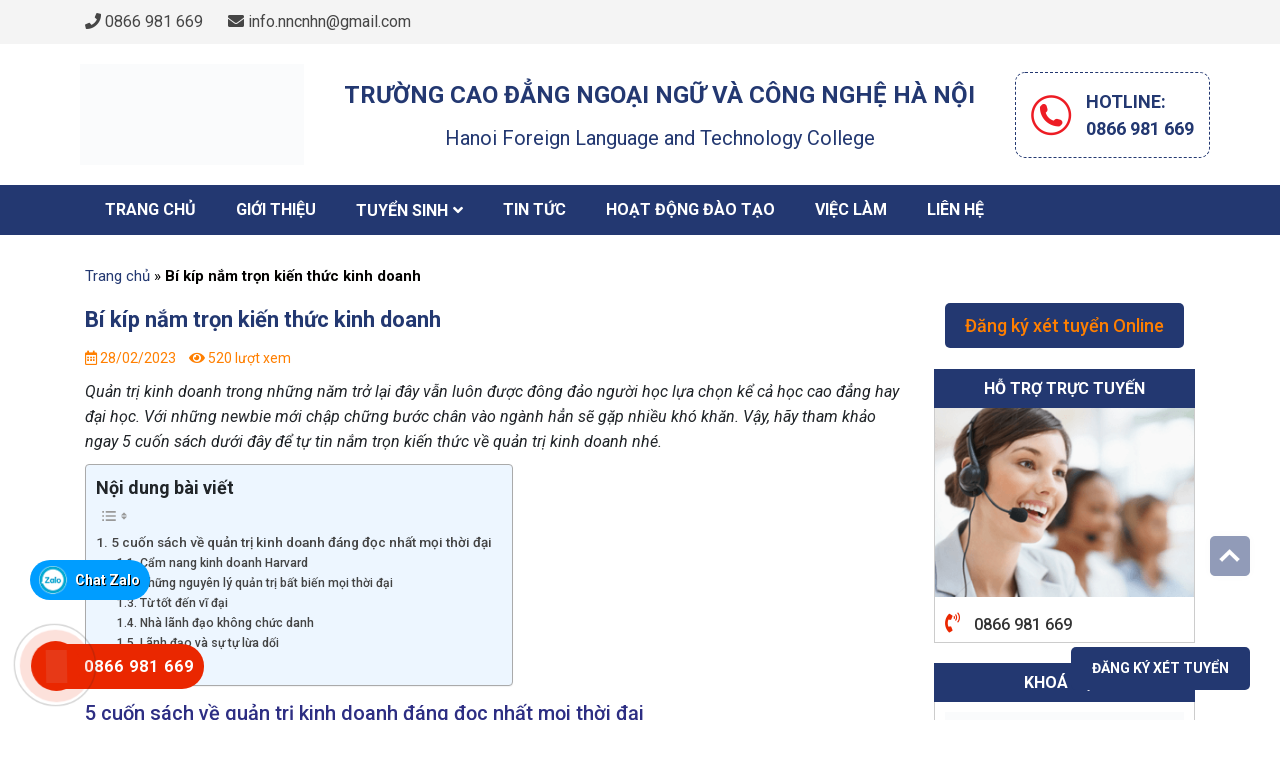

--- FILE ---
content_type: text/html; charset=UTF-8
request_url: https://ngoaingucongnghe.vn/bi-kip-nam-tron-kien-thuc-kinh-doanh/
body_size: 21371
content:
<!DOCTYPE html><html lang="vi"><head><script data-no-optimize="1">var litespeed_docref=sessionStorage.getItem("litespeed_docref");litespeed_docref&&(Object.defineProperty(document,"referrer",{get:function(){return litespeed_docref}}),sessionStorage.removeItem("litespeed_docref"));</script> <meta charset="UTF-8"><link data-optimized="2" rel="stylesheet" href="https://ngoaingucongnghe.vn/wp-content/litespeed/css/04cb0b0e7bbaa6ceb0ccd9e76cee64e2.css?ver=8d065" /><meta name="viewport" content="width=device-width, initial-scale=1, shrink-to-fit=no"><link rel="profile" href="https://gmpg.org/xfn/11"><meta name='robots' content='index, follow, max-image-preview:large, max-snippet:-1, max-video-preview:-1' />
 <script type="litespeed/javascript">!function(f,b,e,v,n,t,s){if(f.fbq)return;n=f.fbq=function(){n.callMethod?n.callMethod.apply(n,arguments):n.queue.push(arguments)};if(!f._fbq)f._fbq=n;n.push=n;n.loaded=!0;n.version='2.0';n.queue=[];t=b.createElement(e);t.async=!0;t.src=v;s=b.getElementsByTagName(e)[0];s.parentNode.insertBefore(t,s)}(window,document,'script','https://ngoaingucongnghe.vn/wp-content/litespeed/localres/aHR0cHM6Ly9jb25uZWN0LmZhY2Vib29rLm5ldC9lbl9VUy9mYmV2ZW50cy5qcw==');fbq('init','801384293631350');fbq('init','801384293631350')</script> <title>Bí kíp nắm trọn kiến thức kinh doanh</title><meta name="description" content="Hãy tham khảo ngay top 5 cuốn sách về quản trị kinh doanh đáng đọc nhất mọi thời đại để nắm trọn kiến thức kinh doanh trong một nốt nhạc." /><link rel="canonical" href="https://ngoaingucongnghe.vn/bi-kip-nam-tron-kien-thuc-kinh-doanh/" /><meta property="og:locale" content="vi_VN" /><meta property="og:type" content="article" /><meta property="og:title" content="Bí kíp nắm trọn kiến thức kinh doanh" /><meta property="og:description" content="Hãy tham khảo ngay top 5 cuốn sách về quản trị kinh doanh đáng đọc nhất mọi thời đại để nắm trọn kiến thức kinh doanh trong một nốt nhạc." /><meta property="og:url" content="https://ngoaingucongnghe.vn/bi-kip-nam-tron-kien-thuc-kinh-doanh/" /><meta property="og:site_name" content="TRƯỜNG CAO ĐẲNG NGOẠI NGỮ VÀ CÔNG NGHỆ HÀ NỘI" /><meta property="article:publisher" content="https://www.facebook.com/nncnhanoi/" /><meta property="article:published_time" content="2023-02-28T00:55:59+00:00" /><meta property="article:modified_time" content="2023-03-21T09:27:46+00:00" /><meta property="og:image" content="https://ngoaingucongnghe.vn/wp-content/uploads/2023/02/Cuon-sach-sinh-vien-Quan-tri-kinh-doanh-nen-so-huu.jpg" /><meta property="og:image:width" content="720" /><meta property="og:image:height" content="480" /><meta property="og:image:type" content="image/jpeg" /><meta name="author" content="Bùi Linh" /><meta name="twitter:card" content="summary_large_image" /><meta name="twitter:label1" content="Được viết bởi" /><meta name="twitter:data1" content="Bùi Linh" /><meta name="twitter:label2" content="Ước tính thời gian đọc" /><meta name="twitter:data2" content="9 phút" /> <script type="application/ld+json" class="yoast-schema-graph">{"@context":"https://schema.org","@graph":[{"@type":"Article","@id":"https://ngoaingucongnghe.vn/bi-kip-nam-tron-kien-thuc-kinh-doanh/#article","isPartOf":{"@id":"https://ngoaingucongnghe.vn/bi-kip-nam-tron-kien-thuc-kinh-doanh/"},"author":{"name":"Bùi Linh","@id":"https://ngoaingucongnghe.vn/#/schema/person/b480d119ecefc7fdfcdeb6d60414403e"},"headline":"Bí kíp nắm trọn kiến thức kinh doanh","datePublished":"2023-02-28T00:55:59+00:00","dateModified":"2023-03-21T09:27:46+00:00","mainEntityOfPage":{"@id":"https://ngoaingucongnghe.vn/bi-kip-nam-tron-kien-thuc-kinh-doanh/"},"wordCount":1951,"publisher":{"@id":"https://ngoaingucongnghe.vn/#organization"},"image":{"@id":"https://ngoaingucongnghe.vn/bi-kip-nam-tron-kien-thuc-kinh-doanh/#primaryimage"},"thumbnailUrl":"https://ngoaingucongnghe.vn/wp-content/uploads/2023/02/Cuon-sach-sinh-vien-Quan-tri-kinh-doanh-nen-so-huu.jpg","articleSection":["Cao đẳng Quản trị kinh doanh","Tin tức"],"inLanguage":"vi"},{"@type":"WebPage","@id":"https://ngoaingucongnghe.vn/bi-kip-nam-tron-kien-thuc-kinh-doanh/","url":"https://ngoaingucongnghe.vn/bi-kip-nam-tron-kien-thuc-kinh-doanh/","name":"Bí kíp nắm trọn kiến thức kinh doanh","isPartOf":{"@id":"https://ngoaingucongnghe.vn/#website"},"primaryImageOfPage":{"@id":"https://ngoaingucongnghe.vn/bi-kip-nam-tron-kien-thuc-kinh-doanh/#primaryimage"},"image":{"@id":"https://ngoaingucongnghe.vn/bi-kip-nam-tron-kien-thuc-kinh-doanh/#primaryimage"},"thumbnailUrl":"https://ngoaingucongnghe.vn/wp-content/uploads/2023/02/Cuon-sach-sinh-vien-Quan-tri-kinh-doanh-nen-so-huu.jpg","datePublished":"2023-02-28T00:55:59+00:00","dateModified":"2023-03-21T09:27:46+00:00","description":"Hãy tham khảo ngay top 5 cuốn sách về quản trị kinh doanh đáng đọc nhất mọi thời đại để nắm trọn kiến thức kinh doanh trong một nốt nhạc.","breadcrumb":{"@id":"https://ngoaingucongnghe.vn/bi-kip-nam-tron-kien-thuc-kinh-doanh/#breadcrumb"},"inLanguage":"vi","potentialAction":[{"@type":"ReadAction","target":["https://ngoaingucongnghe.vn/bi-kip-nam-tron-kien-thuc-kinh-doanh/"]}]},{"@type":"ImageObject","inLanguage":"vi","@id":"https://ngoaingucongnghe.vn/bi-kip-nam-tron-kien-thuc-kinh-doanh/#primaryimage","url":"https://ngoaingucongnghe.vn/wp-content/uploads/2023/02/Cuon-sach-sinh-vien-Quan-tri-kinh-doanh-nen-so-huu.jpg","contentUrl":"https://ngoaingucongnghe.vn/wp-content/uploads/2023/02/Cuon-sach-sinh-vien-Quan-tri-kinh-doanh-nen-so-huu.jpg","width":720,"height":480,"caption":"Cuốn sách sinh viên Quản trị kinh doanh nên sở hữu"},{"@type":"BreadcrumbList","@id":"https://ngoaingucongnghe.vn/bi-kip-nam-tron-kien-thuc-kinh-doanh/#breadcrumb","itemListElement":[{"@type":"ListItem","position":1,"name":"Trang chủ","item":"https://ngoaingucongnghe.vn/"},{"@type":"ListItem","position":2,"name":"Bí kíp nắm trọn kiến thức kinh doanh"}]},{"@type":"WebSite","@id":"https://ngoaingucongnghe.vn/#website","url":"https://ngoaingucongnghe.vn/","name":"TRƯỜNG CAO ĐẲNG NGOẠI NGỮ VÀ CÔNG NGHỆ HÀ NỘI","description":"Hanoi Foreign Language and Technology College","publisher":{"@id":"https://ngoaingucongnghe.vn/#organization"},"alternateName":"FTC","potentialAction":[{"@type":"SearchAction","target":{"@type":"EntryPoint","urlTemplate":"https://ngoaingucongnghe.vn/?s={search_term_string}"},"query-input":{"@type":"PropertyValueSpecification","valueRequired":true,"valueName":"search_term_string"}}],"inLanguage":"vi"},{"@type":"Organization","@id":"https://ngoaingucongnghe.vn/#organization","name":"Trường Cao đẳng Ngoại ngữ và Công nghệ Hà Nội","alternateName":"FTC","url":"https://ngoaingucongnghe.vn/","logo":{"@type":"ImageObject","inLanguage":"vi","@id":"https://ngoaingucongnghe.vn/#/schema/logo/image/","url":"https://ngoaingucongnghe.vn/wp-content/uploads/2021/07/logo.png","contentUrl":"https://ngoaingucongnghe.vn/wp-content/uploads/2021/07/logo.png","width":224,"height":101,"caption":"Trường Cao đẳng Ngoại ngữ và Công nghệ Hà Nội"},"image":{"@id":"https://ngoaingucongnghe.vn/#/schema/logo/image/"},"sameAs":["https://www.facebook.com/nncnhanoi/"]},{"@type":"Person","@id":"https://ngoaingucongnghe.vn/#/schema/person/b480d119ecefc7fdfcdeb6d60414403e","name":"Bùi Linh","url":"https://ngoaingucongnghe.vn/author/builinh/"}]}</script> <link rel="alternate" type="application/rss+xml" title="Dòng thông tin TRƯỜNG CAO ĐẲNG NGOẠI NGỮ VÀ CÔNG NGHỆ HÀ NỘI &raquo;" href="https://ngoaingucongnghe.vn/feed/" /><link rel="alternate" type="application/rss+xml" title="TRƯỜNG CAO ĐẲNG NGOẠI NGỮ VÀ CÔNG NGHỆ HÀ NỘI &raquo; Dòng bình luận" href="https://ngoaingucongnghe.vn/comments/feed/" /> <script type="litespeed/javascript" data-src="https://ngoaingucongnghe.vn/wp-includes/js/jquery/jquery.min.js" id="jquery-core-js"></script> <link rel="https://api.w.org/" href="https://ngoaingucongnghe.vn/wp-json/" /><link rel="alternate" title="JSON" type="application/json" href="https://ngoaingucongnghe.vn/wp-json/wp/v2/posts/3170" /><link rel="EditURI" type="application/rsd+xml" title="RSD" href="https://ngoaingucongnghe.vn/xmlrpc.php?rsd" /><meta name="generator" content="WordPress 6.7.4" /><link rel='shortlink' href='https://ngoaingucongnghe.vn/?p=3170' /><link rel="alternate" title="oNhúng (JSON)" type="application/json+oembed" href="https://ngoaingucongnghe.vn/wp-json/oembed/1.0/embed?url=https%3A%2F%2Fngoaingucongnghe.vn%2Fbi-kip-nam-tron-kien-thuc-kinh-doanh%2F" /><link rel="alternate" title="oNhúng (XML)" type="text/xml+oembed" href="https://ngoaingucongnghe.vn/wp-json/oembed/1.0/embed?url=https%3A%2F%2Fngoaingucongnghe.vn%2Fbi-kip-nam-tron-kien-thuc-kinh-doanh%2F&#038;format=xml" /><meta name="generator" content="Redux 4.5.7" /><link rel="shortcut icon" href="https://ngoaingucongnghe.vn/wp-content/uploads/2021/07/favicon-01.png" type="image/x-icon" /> <script type="litespeed/javascript">(function(w,d,s,l,i){w[l]=w[l]||[];w[l].push({'gtm.start':new Date().getTime(),event:'gtm.js'});var f=d.getElementsByTagName(s)[0],j=d.createElement(s),dl=l!='dataLayer'?'&l='+l:'';j.async=!0;j.src='https://www.googletagmanager.com/gtm.js?id='+i+dl;f.parentNode.insertBefore(j,f)})(window,document,'script','dataLayer','GTM-58XFJ5G')</script> </head><body data-rsssl=1 class="post-template-default single single-post postid-3170 single-format-standard content-sidebar site-full-width" itemscope="itemscope" itemtype="http://schema.org/WebPage"><noscript><iframe data-lazyloaded="1" src="about:blank" data-litespeed-src="https://www.googletagmanager.com/ns.html?id=GTM-58XFJ5G"
height="0" width="0" style="display:none;visibility:hidden"></iframe></noscript><nav id="mobilenav"><div class="mobilenav__inner"><div class="toplg"><h3>MENU</h3></div><div class="menu-prymary-menu-container"><ul id="menu-main" class="mobile-menu"><li id="menu-item-114" class="menu-item menu-item-type-custom menu-item-object-custom menu-item-home menu-item-114"><a href="https://ngoaingucongnghe.vn/">Trang chủ</a></li><li id="menu-item-56" class="menu-item menu-item-type-post_type menu-item-object-page menu-item-56"><a href="https://ngoaingucongnghe.vn/gioi-thieu/">Giới thiệu</a></li><li id="menu-item-98" class="menu-item menu-item-type-taxonomy menu-item-object-category current-post-ancestor menu-item-has-children menu-item-98"><a href="https://ngoaingucongnghe.vn/tuyen-sinh/">Tuyển sinh</a><ul class="sub-menu"><li id="menu-item-3491" class="menu-item menu-item-type-post_type menu-item-object-page menu-item-has-children menu-item-3491"><a href="https://ngoaingucongnghe.vn/?page_id=3490">Khối ngành Ngôn Ngữ</a><ul class="sub-menu"><li id="menu-item-543" class="menu-item menu-item-type-taxonomy menu-item-object-category menu-item-543"><a href="https://ngoaingucongnghe.vn/tuyen-sinh/cao-dang-tieng-trung-quoc/">Ngành Tiếng Trung Quốc</a></li><li id="menu-item-561" class="menu-item menu-item-type-taxonomy menu-item-object-category menu-item-561"><a href="https://ngoaingucongnghe.vn/tuyen-sinh/cao-dang-tieng-han-quoc/">Ngành Tiếng Hàn Quốc</a></li><li id="menu-item-117" class="menu-item menu-item-type-taxonomy menu-item-object-category menu-item-117"><a href="https://ngoaingucongnghe.vn/tuyen-sinh/cao-dang-tieng-nhat-ban/">Ngành Tiếng Nhật Bản</a></li><li id="menu-item-886" class="menu-item menu-item-type-taxonomy menu-item-object-category menu-item-886"><a href="https://ngoaingucongnghe.vn/tuyen-sinh/cao-dang-tieng-anh/">Ngành Tiếng Anh</a></li></ul></li><li id="menu-item-3502" class="menu-item menu-item-type-post_type menu-item-object-page menu-item-has-children menu-item-3502"><a href="https://ngoaingucongnghe.vn/?page_id=3501">Khối ngành Thương Mại</a><ul class="sub-menu"><li id="menu-item-1983" class="menu-item menu-item-type-taxonomy menu-item-object-category menu-item-1983"><a href="https://ngoaingucongnghe.vn/tuyen-sinh/cao-dang-logistics/">Ngành Logistics</a></li><li id="menu-item-1985" class="menu-item menu-item-type-taxonomy menu-item-object-category menu-item-1985"><a href="https://ngoaingucongnghe.vn/tuyen-sinh/cao-dang-thuong-mai-dien-tu/">Ngành Thương mại Điện tử</a></li><li id="menu-item-3517" class="menu-item menu-item-type-taxonomy menu-item-object-category menu-item-3517"><a href="https://ngoaingucongnghe.vn/tuyen-sinh/cao-dang-marketing-thuong-mai/">Cao đẳng Marketing thương mại</a></li><li id="menu-item-3515" class="menu-item menu-item-type-taxonomy menu-item-object-category current-post-ancestor current-menu-parent current-post-parent menu-item-3515"><a href="https://ngoaingucongnghe.vn/tuyen-sinh/cao-dang-quan-tri-kinh-doanh/">Cao đẳng Quản trị kinh doanh</a></li></ul></li><li id="menu-item-3494" class="menu-item menu-item-type-post_type menu-item-object-page menu-item-has-children menu-item-3494"><a href="https://ngoaingucongnghe.vn/?page_id=3493">Khối ngành Công nghệ</a><ul class="sub-menu"><li id="menu-item-1981" class="menu-item menu-item-type-taxonomy menu-item-object-category menu-item-1981"><a href="https://ngoaingucongnghe.vn/tuyen-sinh/cao-dang-cong-nghe-ky-thuat-o-to/">Ngành Công nghệ Kỹ thuật Ô tô</a></li><li id="menu-item-1984" class="menu-item menu-item-type-taxonomy menu-item-object-category menu-item-1984"><a href="https://ngoaingucongnghe.vn/tuyen-sinh/cao-dang-thiet-ke-do-hoa/">Ngành Thiết kế Đồ họa</a></li><li id="menu-item-2191" class="menu-item menu-item-type-taxonomy menu-item-object-category menu-item-2191"><a href="https://ngoaingucongnghe.vn/tuyen-sinh/cao-dang-cong-nghe-thong-tin/">Ngành Công nghệ thông tin</a></li><li id="menu-item-3510" class="menu-item menu-item-type-taxonomy menu-item-object-category menu-item-3510"><a href="https://ngoaingucongnghe.vn/tuyen-sinh/cao-dang-cong-nghe-ky-thuat-dien-dien-tu/">Cao đẳng Công nghệ Kỹ thuật điện, điện tử</a></li><li id="menu-item-3511" class="menu-item menu-item-type-taxonomy menu-item-object-category menu-item-3511"><a href="https://ngoaingucongnghe.vn/tuyen-sinh/cao-dang-dien-tu-cong-nghiep/">Cao đẳng Điện tử công nghiệp</a></li></ul></li><li id="menu-item-3499" class="menu-item menu-item-type-post_type menu-item-object-page menu-item-has-children menu-item-3499"><a href="https://ngoaingucongnghe.vn/?page_id=3497">Khối ngành Du lịch</a><ul class="sub-menu"><li id="menu-item-3514" class="menu-item menu-item-type-taxonomy menu-item-object-category menu-item-3514"><a href="https://ngoaingucongnghe.vn/tuyen-sinh/cao-dang-quan-tri-dich-vu-du-lich-va-lu-hanh/">Cao đẳng Quản trị dịch vụ du lịch và lữ hành</a></li><li id="menu-item-3513" class="menu-item menu-item-type-taxonomy menu-item-object-category menu-item-3513"><a href="https://ngoaingucongnghe.vn/tuyen-sinh/cao-dang-huong-dan-du-lich/">Cao đẳng Hướng dẫn du lịch</a></li><li id="menu-item-3512" class="menu-item menu-item-type-taxonomy menu-item-object-category menu-item-3512"><a href="https://ngoaingucongnghe.vn/tuyen-sinh/cao-dang-dieu-hanh-tour-du-lich/">Cao đẳng Điều hành Tour du lịch</a></li><li id="menu-item-885" class="menu-item menu-item-type-taxonomy menu-item-object-category menu-item-885"><a href="https://ngoaingucongnghe.vn/tuyen-sinh/cao-dang-ky-thuat-che-bien-mon-an/">Ngành Kỹ thuật chế biến món ăn</a></li><li id="menu-item-1980" class="menu-item menu-item-type-taxonomy menu-item-object-category menu-item-1980"><a href="https://ngoaingucongnghe.vn/tuyen-sinh/cao-dang-cham-soc-sac-dep/">Ngành Chăm sóc sắc đẹp</a></li></ul></li><li id="menu-item-389" class="menu-item menu-item-type-taxonomy menu-item-object-category menu-item-389"><a href="https://ngoaingucongnghe.vn/tuyen-sinh/lien-thong-cao-dang-dai-hoc/">Tuyển sinh Liên thông</a></li><li id="menu-item-388" class="menu-item menu-item-type-taxonomy menu-item-object-category menu-item-388"><a href="https://ngoaingucongnghe.vn/tuyen-sinh/dao-tao-chuong-trinh-ngan-han/">Khóa học ngắn hạn &#8211; Cấp chứng chỉ đào tạo, bồi dưỡng thường xuyên</a></li></ul></li><li id="menu-item-100" class="menu-item menu-item-type-taxonomy menu-item-object-category current-post-ancestor current-menu-parent current-post-parent menu-item-100"><a href="https://ngoaingucongnghe.vn/tin-tuc/">Tin tức</a></li><li id="menu-item-119" class="menu-item menu-item-type-taxonomy menu-item-object-category menu-item-119"><a href="https://ngoaingucongnghe.vn/hoat-dong-dao-tao/">Hoạt động đào tạo</a></li><li id="menu-item-120" class="menu-item menu-item-type-taxonomy menu-item-object-category menu-item-120"><a href="https://ngoaingucongnghe.vn/viec-lam/">Việc Làm</a></li><li id="menu-item-59" class="menu-item menu-item-type-post_type menu-item-object-page menu-item-59"><a href="https://ngoaingucongnghe.vn/lien-he/">Liên hệ</a></li></ul></div>            <a class="menu_close"><i class="fas fa-angle-left"></i></a></div></nav><div id="page" class="site"><header id="masthead" class="site-header header-logo-style2" role="banner" itemscope="itemscope" itemtype="http://schema.org/WPHeader"><div class="top-header"><div class="container"><div class="row"><div class="col-sm-6"><ul class="top-header__info"><li><i class="fas fa-phone"></i> 0866 981 669</li><li><i class="fas fa-envelope"></i> info.nncnhn@gmail.com</li></ul></div><div class="col-sm-6 d-none d-sm-block"><div class="float-sm-right"></div></div></div></div></div><div class="header-main"><div class="container"><div class="header-content">
<a id="showmenu" class="d-lg-none">
<span class="hamburger hamburger--collapse">
<span class="hamburger-box">
<span class="hamburger-inner"></span>
</span>
</span>
</a><div class="row align-items-center justify-content-between"><div class="logo pl-3">
<a href="https://ngoaingucongnghe.vn/"><img data-lazyloaded="1" src="[data-uri]" width="224" height="101" data-src="https://ngoaingucongnghe.vn/wp-content/uploads/2021/07/logo.png"></a></div><div class="sitename"><p class="header-title">TRƯỜNG CAO ĐẲNG NGOẠI NGỮ VÀ CÔNG NGHỆ HÀ NỘI</p><p class="desc-title text-center">Hanoi Foreign Language and Technology College</p></div><div class="box_hotline d-lg-block d-none">
<span>HOTLINE: <br> 0866 981 669</span></div></div></div></div></div><nav id="site-navigation" class="main-navigation" itemscope itemtype="https://schema.org/SiteNavigationElement"><div class="container"><div class="menu-prymary-menu-container"><ul id="primary-menu" class="menu clearfix"><li class="menu-item menu-item-type-custom menu-item-object-custom menu-item-home menu-item-114"><a href="https://ngoaingucongnghe.vn/">Trang chủ</a></li><li class="menu-item menu-item-type-post_type menu-item-object-page menu-item-56"><a href="https://ngoaingucongnghe.vn/gioi-thieu/">Giới thiệu</a></li><li class="menu-item menu-item-type-taxonomy menu-item-object-category current-post-ancestor menu-item-has-children menu-item-98"><a href="https://ngoaingucongnghe.vn/tuyen-sinh/">Tuyển sinh</a><ul class="sub-menu"><li class="menu-item menu-item-type-post_type menu-item-object-page menu-item-has-children menu-item-3491"><a href="https://ngoaingucongnghe.vn/?page_id=3490">Khối ngành Ngôn Ngữ</a><ul class="sub-menu"><li class="menu-item menu-item-type-taxonomy menu-item-object-category menu-item-543"><a href="https://ngoaingucongnghe.vn/tuyen-sinh/cao-dang-tieng-trung-quoc/">Ngành Tiếng Trung Quốc</a></li><li class="menu-item menu-item-type-taxonomy menu-item-object-category menu-item-561"><a href="https://ngoaingucongnghe.vn/tuyen-sinh/cao-dang-tieng-han-quoc/">Ngành Tiếng Hàn Quốc</a></li><li class="menu-item menu-item-type-taxonomy menu-item-object-category menu-item-117"><a href="https://ngoaingucongnghe.vn/tuyen-sinh/cao-dang-tieng-nhat-ban/">Ngành Tiếng Nhật Bản</a></li><li class="menu-item menu-item-type-taxonomy menu-item-object-category menu-item-886"><a href="https://ngoaingucongnghe.vn/tuyen-sinh/cao-dang-tieng-anh/">Ngành Tiếng Anh</a></li></ul></li><li class="menu-item menu-item-type-post_type menu-item-object-page menu-item-has-children menu-item-3502"><a href="https://ngoaingucongnghe.vn/?page_id=3501">Khối ngành Thương Mại</a><ul class="sub-menu"><li class="menu-item menu-item-type-taxonomy menu-item-object-category menu-item-1983"><a href="https://ngoaingucongnghe.vn/tuyen-sinh/cao-dang-logistics/">Ngành Logistics</a></li><li class="menu-item menu-item-type-taxonomy menu-item-object-category menu-item-1985"><a href="https://ngoaingucongnghe.vn/tuyen-sinh/cao-dang-thuong-mai-dien-tu/">Ngành Thương mại Điện tử</a></li><li class="menu-item menu-item-type-taxonomy menu-item-object-category menu-item-3517"><a href="https://ngoaingucongnghe.vn/tuyen-sinh/cao-dang-marketing-thuong-mai/">Cao đẳng Marketing thương mại</a></li><li class="menu-item menu-item-type-taxonomy menu-item-object-category current-post-ancestor current-menu-parent current-post-parent menu-item-3515"><a href="https://ngoaingucongnghe.vn/tuyen-sinh/cao-dang-quan-tri-kinh-doanh/">Cao đẳng Quản trị kinh doanh</a></li></ul></li><li class="menu-item menu-item-type-post_type menu-item-object-page menu-item-has-children menu-item-3494"><a href="https://ngoaingucongnghe.vn/?page_id=3493">Khối ngành Công nghệ</a><ul class="sub-menu"><li class="menu-item menu-item-type-taxonomy menu-item-object-category menu-item-1981"><a href="https://ngoaingucongnghe.vn/tuyen-sinh/cao-dang-cong-nghe-ky-thuat-o-to/">Ngành Công nghệ Kỹ thuật Ô tô</a></li><li class="menu-item menu-item-type-taxonomy menu-item-object-category menu-item-1984"><a href="https://ngoaingucongnghe.vn/tuyen-sinh/cao-dang-thiet-ke-do-hoa/">Ngành Thiết kế Đồ họa</a></li><li class="menu-item menu-item-type-taxonomy menu-item-object-category menu-item-2191"><a href="https://ngoaingucongnghe.vn/tuyen-sinh/cao-dang-cong-nghe-thong-tin/">Ngành Công nghệ thông tin</a></li><li class="menu-item menu-item-type-taxonomy menu-item-object-category menu-item-3510"><a href="https://ngoaingucongnghe.vn/tuyen-sinh/cao-dang-cong-nghe-ky-thuat-dien-dien-tu/">Cao đẳng Công nghệ Kỹ thuật điện, điện tử</a></li><li class="menu-item menu-item-type-taxonomy menu-item-object-category menu-item-3511"><a href="https://ngoaingucongnghe.vn/tuyen-sinh/cao-dang-dien-tu-cong-nghiep/">Cao đẳng Điện tử công nghiệp</a></li></ul></li><li class="menu-item menu-item-type-post_type menu-item-object-page menu-item-has-children menu-item-3499"><a href="https://ngoaingucongnghe.vn/?page_id=3497">Khối ngành Du lịch</a><ul class="sub-menu"><li class="menu-item menu-item-type-taxonomy menu-item-object-category menu-item-3514"><a href="https://ngoaingucongnghe.vn/tuyen-sinh/cao-dang-quan-tri-dich-vu-du-lich-va-lu-hanh/">Cao đẳng Quản trị dịch vụ du lịch và lữ hành</a></li><li class="menu-item menu-item-type-taxonomy menu-item-object-category menu-item-3513"><a href="https://ngoaingucongnghe.vn/tuyen-sinh/cao-dang-huong-dan-du-lich/">Cao đẳng Hướng dẫn du lịch</a></li><li class="menu-item menu-item-type-taxonomy menu-item-object-category menu-item-3512"><a href="https://ngoaingucongnghe.vn/tuyen-sinh/cao-dang-dieu-hanh-tour-du-lich/">Cao đẳng Điều hành Tour du lịch</a></li><li class="menu-item menu-item-type-taxonomy menu-item-object-category menu-item-885"><a href="https://ngoaingucongnghe.vn/tuyen-sinh/cao-dang-ky-thuat-che-bien-mon-an/">Ngành Kỹ thuật chế biến món ăn</a></li><li class="menu-item menu-item-type-taxonomy menu-item-object-category menu-item-1980"><a href="https://ngoaingucongnghe.vn/tuyen-sinh/cao-dang-cham-soc-sac-dep/">Ngành Chăm sóc sắc đẹp</a></li></ul></li><li class="menu-item menu-item-type-taxonomy menu-item-object-category menu-item-389"><a href="https://ngoaingucongnghe.vn/tuyen-sinh/lien-thong-cao-dang-dai-hoc/">Tuyển sinh Liên thông</a></li><li class="menu-item menu-item-type-taxonomy menu-item-object-category menu-item-388"><a href="https://ngoaingucongnghe.vn/tuyen-sinh/dao-tao-chuong-trinh-ngan-han/">Khóa học ngắn hạn &#8211; Cấp chứng chỉ đào tạo, bồi dưỡng thường xuyên</a></li></ul></li><li class="menu-item menu-item-type-taxonomy menu-item-object-category current-post-ancestor current-menu-parent current-post-parent menu-item-100"><a href="https://ngoaingucongnghe.vn/tin-tuc/">Tin tức</a></li><li class="menu-item menu-item-type-taxonomy menu-item-object-category menu-item-119"><a href="https://ngoaingucongnghe.vn/hoat-dong-dao-tao/">Hoạt động đào tạo</a></li><li class="menu-item menu-item-type-taxonomy menu-item-object-category menu-item-120"><a href="https://ngoaingucongnghe.vn/viec-lam/">Việc Làm</a></li><li class="menu-item menu-item-type-post_type menu-item-object-page menu-item-59"><a href="https://ngoaingucongnghe.vn/lien-he/">Liên hệ</a></li></ul></div></div></nav><div class="modal fade" id="myModal" role="dialog"><div class="modal-dialog"><div class="modal-content"><div class="modal-header">
<button type="button" class="close" data-dismiss="modal">&times;</button></div><div class="modal-body"><div class="wpcf7 no-js" id="wpcf7-f110-o1" lang="vi" dir="ltr" data-wpcf7-id="110"><div class="screen-reader-response"><p role="status" aria-live="polite" aria-atomic="true"></p><ul></ul></div><form action="/bi-kip-nam-tron-kien-thuc-kinh-doanh/#wpcf7-f110-o1" method="post" class="wpcf7-form init" aria-label="Form liên hệ" novalidate="novalidate" data-status="init"><div style="display: none;">
<input type="hidden" name="_wpcf7" value="110" />
<input type="hidden" name="_wpcf7_version" value="6.0.6" />
<input type="hidden" name="_wpcf7_locale" value="vi" />
<input type="hidden" name="_wpcf7_unit_tag" value="wpcf7-f110-o1" />
<input type="hidden" name="_wpcf7_container_post" value="0" />
<input type="hidden" name="_wpcf7_posted_data_hash" value="" />
<input type="hidden" name="_wpcf7_recaptcha_response" value="" /></div><div style="display: none"><p><span class="wpcf7-form-control-wrap" data-name="devvn"><input size="40" class="wpcf7-form-control wpcf7-text" aria-invalid="false" value="" type="text" name="devvn"></span></p></div><div class="row form-coundown"><div class="col-md-6 col-12"><p><span class="wpcf7-form-control-wrap" data-name="text-381"><input size="40" maxlength="400" class="wpcf7-form-control wpcf7-text wpcf7-validates-as-required" aria-required="true" aria-invalid="false" placeholder="Họ và tên" value="" type="text" name="text-381" /></span></p></div><div class="col-md-6 col-12"><p><span class="wpcf7-form-control-wrap" data-name="tel-857"><input size="40" maxlength="400" class="wpcf7-form-control wpcf7-tel wpcf7-validates-as-required wpcf7-text wpcf7-validates-as-tel" aria-required="true" aria-invalid="false" placeholder="Số điện thoại" value="" type="tel" name="tel-857" /></span></p></div><div class="col-md-12 col-12"><p><span class="wpcf7-form-control-wrap" data-name="text-446"><input size="40" maxlength="400" class="wpcf7-form-control wpcf7-text" aria-invalid="false" placeholder="Ngày sinh" value="" type="text" name="text-446" /></span></p></div><div class="col-md-12 col-12"><p><span class="wpcf7-form-control-wrap" data-name="text-791"><input size="40" maxlength="400" class="wpcf7-form-control wpcf7-text" aria-invalid="false" placeholder="Địa chỉ" value="" type="text" name="text-791" /></span></p></div><div class="col-12"><div class=" nghanh-hoc"><div class="dropdown"><p><span class="wpcf7-form-control-wrap" data-name="nghanh-hoc"><select class="wpcf7-form-control wpcf7-select" aria-invalid="false" name="nghanh-hoc"><option value="Tiếng Trung Quốc">Tiếng Trung Quốc</option><option value="Tiếng Hàn Quốc">Tiếng Hàn Quốc</option><option value="Tiếng Nhật Bản">Tiếng Nhật Bản</option><option value="Tiếng Anh">Tiếng Anh</option><option value="Công nghệ thông tin">Công nghệ thông tin</option><option value="Thiết kế đồ họa">Thiết kế đồ họa</option><option value="Công nghệ Kỹ thuật ô tô">Công nghệ Kỹ thuật ô tô</option><option value="Công nghệ kỹ thuật điện, điện tử">Công nghệ kỹ thuật điện, điện tử</option><option value="Điện tử công nghiệp">Điện tử công nghiệp</option><option value="Thương mại điện tử">Thương mại điện tử</option><option value="Logistics">Logistics</option><option value="Marketing thương mại">Marketing thương mại</option><option value="Quản trị kinh doanh">Quản trị kinh doanh</option><option value="Quản trị dịch vụ du lịch và lữ hành">Quản trị dịch vụ du lịch và lữ hành</option><option value="Hướng dẫn du lịch">Hướng dẫn du lịch</option><option value="Điều hành tour du lịch">Điều hành tour du lịch</option><option value="Kỹ thuật chế biến món ăn">Kỹ thuật chế biến món ăn</option><option value="Chăm sóc sắc đẹp">Chăm sóc sắc đẹp</option></select></span></p></div></div></div><div class="col-12"><div class="cam-ket"><p><span class="wpcf7-form-control-wrap" data-name="checkbox-537"><span class="wpcf7-form-control wpcf7-checkbox wpcf7-validates-as-required"><span class="wpcf7-list-item first last"><label><input type="checkbox" name="checkbox-537[]" value="Tôi xin cam đoan những thông tin ở trên là hoàn toàn đúng sự thật, nếu sai tôi xin chịu trách nhiệm trước hội đồng tuyển sinh của nhà trường." /><span class="wpcf7-list-item-label">Tôi xin cam đoan những thông tin ở trên là hoàn toàn đúng sự thật, nếu sai tôi xin chịu trách nhiệm trước hội đồng tuyển sinh của nhà trường.</span></label></span></span></span></p></div></div>
<span class="wpcf7-form-control-wrap recaptcha" data-name="recaptcha"><span data-sitekey="6Ld7iT8rAAAAAGk9S8grkI5fs3jCwMPRiHTALe5x" class="wpcf7-form-control wpcf7-recaptcha g-recaptcha"></span>
<noscript><div class="grecaptcha-noscript">
<iframe src="https://www.google.com/recaptcha/api/fallback?k=6Ld7iT8rAAAAAGk9S8grkI5fs3jCwMPRiHTALe5x" frameborder="0" scrolling="no" width="310" height="430">
</iframe><textarea name="g-recaptcha-response" rows="3" cols="40" placeholder="reCaptcha Response Here">
		</textarea></div>
</noscript>
</span><div class="coundown-btn"><p><input class="wpcf7-form-control wpcf7-submit has-spinner" type="submit" value="Đăng ký ngay" /></p></div></div><div class="wpcf7-response-output" aria-hidden="true"></div></form></div></div></div></div></header><div id="content" class="site-content"><div class="wtb-breadcrumb"><div class="container"><div class="breadcrumb"><span><span><a href="https://ngoaingucongnghe.vn/">Trang chủ</a></span> » <span class="breadcrumb_last" aria-current="page"><strong>Bí kíp nắm trọn kiến thức kinh doanh</strong></span></span></div></div></div><div class="container"><div id="primary" class="content-sidebar-wrap"><main id="main" class="site-main" role="main"><article id="post-3170" class="post-3170 post type-post status-publish format-standard has-post-thumbnail hentry category-cao-dang-quan-tri-kinh-doanh category-tin-tuc"><header class="entry-header"><h1 class="entry-title">Bí kíp nắm trọn kiến thức kinh doanh</h1></header><div class="entry-meta">
<span class="entry-time"><i class="far fa-calendar-alt"></i> 28/02/2023</span>
<span class="entry-view"><i class="fas fa-eye"></i> 520 lượt xem</span></div><div class="entry-content"><p><em>Quản trị kinh doanh trong những năm trở lại đây vẫn luôn được đông đảo người học lựa chọn kể cả học cao đẳng hay đại học. Với những newbie mới chập chững bước chân vào ngành hẳn sẽ gặp nhiều khó khăn. Vậy, hãy tham khảo ngay 5 cuốn sách dưới đây để tự tin nắm trọn kiến thức về quản trị kinh doanh nhé. </em></p><div id="ez-toc-container" class="ez-toc-v2_0_74 counter-hierarchy ez-toc-counter ez-toc-light-blue ez-toc-container-direction"><p class="ez-toc-title" style="cursor:inherit">Nội dung bài viết</p>
<label for="ez-toc-cssicon-toggle-item-696b9096db816" class="ez-toc-cssicon-toggle-label"><span class=""><span class="eztoc-hide" style="display:none;">Toggle</span><span class="ez-toc-icon-toggle-span"><svg style="fill: #999;color:#999" xmlns="http://www.w3.org/2000/svg" class="list-377408" width="20px" height="20px" viewBox="0 0 24 24" fill="none"><path d="M6 6H4v2h2V6zm14 0H8v2h12V6zM4 11h2v2H4v-2zm16 0H8v2h12v-2zM4 16h2v2H4v-2zm16 0H8v2h12v-2z" fill="currentColor"></path></svg><svg style="fill: #999;color:#999" class="arrow-unsorted-368013" xmlns="http://www.w3.org/2000/svg" width="10px" height="10px" viewBox="0 0 24 24" version="1.2" baseProfile="tiny"><path d="M18.2 9.3l-6.2-6.3-6.2 6.3c-.2.2-.3.4-.3.7s.1.5.3.7c.2.2.4.3.7.3h11c.3 0 .5-.1.7-.3.2-.2.3-.5.3-.7s-.1-.5-.3-.7zM5.8 14.7l6.2 6.3 6.2-6.3c.2-.2.3-.5.3-.7s-.1-.5-.3-.7c-.2-.2-.4-.3-.7-.3h-11c-.3 0-.5.1-.7.3-.2.2-.3.5-.3.7s.1.5.3.7z"/></svg></span></span></label><input type="checkbox"  id="ez-toc-cssicon-toggle-item-696b9096db816"  aria-label="Toggle" /><nav><ul class='ez-toc-list ez-toc-list-level-1 ' ><li class='ez-toc-page-1 ez-toc-heading-level-2'><a class="ez-toc-link ez-toc-heading-1" href="#5_cuon_sach_ve_quan_tri_kinh_doanh_dang_doc_nhat_moi_thoi_dai" >5 cuốn sách về quản trị kinh doanh đáng đọc nhất mọi thời đại</a><ul class='ez-toc-list-level-3' ><li class='ez-toc-heading-level-3'><a class="ez-toc-link ez-toc-heading-2" href="#Cam_nang_kinh_doanh_Harvard" >Cẩm nang kinh doanh Harvard</a></li><li class='ez-toc-page-1 ez-toc-heading-level-3'><a class="ez-toc-link ez-toc-heading-3" href="#Nhung_nguyen_ly_quan_tri_bat_bien_moi_thoi_dai" >Những nguyên lý quản trị bất biến mọi thời đại</a></li><li class='ez-toc-page-1 ez-toc-heading-level-3'><a class="ez-toc-link ez-toc-heading-4" href="#Tu_tot_den_vi_dai" >Từ tốt đến vĩ đại</a></li><li class='ez-toc-page-1 ez-toc-heading-level-3'><a class="ez-toc-link ez-toc-heading-5" href="#Nha_lanh_dao_khong_chuc_danh" >Nhà lãnh đạo không chức danh</a></li><li class='ez-toc-page-1 ez-toc-heading-level-3'><a class="ez-toc-link ez-toc-heading-6" href="#Lanh_dao_va_su_tu_lua_doi" >Lãnh đạo và sự tự lừa dối</a></li></ul></li><li class='ez-toc-page-1 ez-toc-heading-level-2'><a class="ez-toc-link ez-toc-heading-7" href="#Ket_luan" >Kết luận</a></li></ul></nav></div><h2><span class="ez-toc-section" id="5_cuon_sach_ve_quan_tri_kinh_doanh_dang_doc_nhat_moi_thoi_dai"></span>5 cuốn sách về quản trị kinh doanh đáng đọc nhất mọi thời đại<span class="ez-toc-section-end"></span></h2><h3><span class="ez-toc-section" id="Cam_nang_kinh_doanh_Harvard"></span>Cẩm nang kinh doanh Harvard<span class="ez-toc-section-end"></span></h3><p>Sách &#8220;Cẩm nang kinh doanh Harvard&#8221; <strong>do chính trường kinh doanh hàng đầu thế giới Harvard biên soạn</strong>. Đây là bộ sách đem đến tri thức đầy đủ và toàn diện về kiến thức kinh doanh từ chiến lược kinh doanh, chiến lược marketing, tuyển dụng và quản lý nhân sự, tài chính kế toán, truyền thông, kỹ năng lãnh đạo&#8230;.</p><figure id="attachment_3172" aria-describedby="caption-attachment-3172" style="width: 720px" class="wp-caption aligncenter"><img data-lazyloaded="1" src="[data-uri]" fetchpriority="high" decoding="async" class="size-full wp-image-3172" data-src="https://ngoaingucongnghe.vn/wp-content/uploads/2023/02/Cam-nang-kinh-doanh-Harvard.jpg" alt="Cẩm nang kinh doanh Harvard" width="720" height="480" data-srcset="https://ngoaingucongnghe.vn/wp-content/uploads/2023/02/Cam-nang-kinh-doanh-Harvard.jpg 720w, https://ngoaingucongnghe.vn/wp-content/uploads/2023/02/Cam-nang-kinh-doanh-Harvard-300x200.jpg 300w, https://ngoaingucongnghe.vn/wp-content/uploads/2023/02/Cam-nang-kinh-doanh-Harvard-600x400.jpg 600w" data-sizes="(max-width: 720px) 100vw, 720px" /><figcaption id="caption-attachment-3172" class="wp-caption-text">Cẩm nang kinh doanh Harvard</figcaption></figure><p>Việc thăng tiến lên cấp quản lý là một cột mốc quan trọng trong sự nghiệp, tuy nhiên để từ một nhân viên xuất sắc thành quản lý giỏi là một quá trình gian nan. Cuốn sách được Linda A.Hill viết nên nhằm đưa đến cho người đọc <strong>những “bài học vỡ lòng” cho các nhà quản lý,</strong> giúp họ có được tư duy quản lý tốt nhất và để tối ưu hiệu quả làm việc. Đây là cuốn sách mà bất cứ sinh viên ngành Quản trị kinh doanh hay các ngành thuộc nhóm ngành kinh tế đều nên đọc một lần.</p><h3><span class="ez-toc-section" id="Nhung_nguyen_ly_quan_tri_bat_bien_moi_thoi_dai"></span>Những nguyên lý quản trị bất biến mọi thời đại<span class="ez-toc-section-end"></span></h3><p>Qua sự phân tích độc đáo của Peter Drucker, cuốn sách “Những nguyên lý quản trị bất biến mọi thời đại” mang lại một cơ hội hiếm có để nhìn lại những bước chuyển biến lớn trong cơ cấu các tổ chức. Từ đó, giúp chúng ta hiểu rõ hơn<strong> vai trò của nhà quản lý trong nỗ lực đổi mới không ngừng. </strong></p><figure id="attachment_3174" aria-describedby="caption-attachment-3174" style="width: 720px" class="wp-caption aligncenter"><img data-lazyloaded="1" src="[data-uri]" decoding="async" class="size-full wp-image-3174" data-src="https://ngoaingucongnghe.vn/wp-content/uploads/2023/02/Cuon-sach-sinh-vien-Quan-tri-kinh-doanh-nen-so-huu.jpg" alt="Cuốn sách sinh viên Quản trị kinh doanh nên sở hữu" width="720" height="480" data-srcset="https://ngoaingucongnghe.vn/wp-content/uploads/2023/02/Cuon-sach-sinh-vien-Quan-tri-kinh-doanh-nen-so-huu.jpg 720w, https://ngoaingucongnghe.vn/wp-content/uploads/2023/02/Cuon-sach-sinh-vien-Quan-tri-kinh-doanh-nen-so-huu-300x200.jpg 300w, https://ngoaingucongnghe.vn/wp-content/uploads/2023/02/Cuon-sach-sinh-vien-Quan-tri-kinh-doanh-nen-so-huu-600x400.jpg 600w" data-sizes="(max-width: 720px) 100vw, 720px" /><figcaption id="caption-attachment-3174" class="wp-caption-text">Cuốn sách sinh viên Quản trị kinh doanh nên sở hữu</figcaption></figure><p>Cuốn sách xoay quanh những nội dung cô đọng, súc tích và quan trọng trong quản lý. Từ những vấn đề bên trong như việc quản lý bản thân, những học thuyết kinh doanh, cách ra quyết định và quản lý hiệu quả. Đến những việc bên ngoài như thông tin nhà quản trị cần, sự ra đời các tổ chức mới, thách thức và các bài học quản trị.</p><p>Peter Drucker đã vẽ nên một bức tranh rõ ràng và dễ hiểu về tư duy quản lý cũng như việc áp dụng quản lý vào thực tế. Những tư tưởng và quan điểm của ông vẫn giữ nguyên giá trị và mới mẻ đến tận ngày nay. Bởi vậy, đây chính là cuốn sách cung cấp kiến thức kinh doanh đáng để bạn đầu tư.</p><h3><span class="ez-toc-section" id="Tu_tot_den_vi_dai"></span>Từ tốt đến vĩ đại<span class="ez-toc-section-end"></span></h3><p>Cuốn sách được Jim Collins các đồng sự nghiên cứu và đưa ra cách thức để các doanh nghiệp tăng trưởng, đạt thành tích cao, chuyển mình và nhảy vọt từ “tốt” đến “vĩ đại”. Một vấn đề mà ai cũng quan tâm, muốn tìm hiểu nhưng không phải ai cũng có được sự kiên nhẫn tìm đến tận cùng câu trả lời.</p><p>Những điểm quan trọng nhất mà sách nhấn mạnh đó là: ý tưởng, chiến lược, kỷ luật, công nghệ và cách xây dựng nền tảng để nhảy vọt. Mỗi kết luận này đều mang hàm lượng kiến thức kinh doanh to lớn và hữu ích</p><figure id="attachment_3173" aria-describedby="caption-attachment-3173" style="width: 720px" class="wp-caption aligncenter"><img data-lazyloaded="1" src="[data-uri]" decoding="async" class="size-full wp-image-3173" data-src="https://ngoaingucongnghe.vn/wp-content/uploads/2023/02/Chi-ra-cach-thuc-dua-doanh-nghiep-nhay-vot-tu-tot-den-vi-dai.jpg" alt="Chỉ ra cách thức đưa doanh nghiệp nhảy vọt từ “tốt” đến “vĩ đại”" width="720" height="504" data-srcset="https://ngoaingucongnghe.vn/wp-content/uploads/2023/02/Chi-ra-cach-thuc-dua-doanh-nghiep-nhay-vot-tu-tot-den-vi-dai.jpg 720w, https://ngoaingucongnghe.vn/wp-content/uploads/2023/02/Chi-ra-cach-thuc-dua-doanh-nghiep-nhay-vot-tu-tot-den-vi-dai-300x210.jpg 300w" data-sizes="(max-width: 720px) 100vw, 720px" /><figcaption id="caption-attachment-3173" class="wp-caption-text">Chỉ ra cách thức đưa doanh nghiệp nhảy vọt từ “tốt” đến “vĩ đại”</figcaption></figure><p>Ngoài cung cấp những kiến thức kinh doanh đây còn là một cuốn sách dành cho nhà quản trị và những ai muốn trở thành lãnh đạo. Chính vì thế, cuốn sách hay về quản trị kinh doanh này <strong>được bán chạy nhất trong 20 năm qua và luôn được gọi tên trong danh sách sách hay không thể bỏ qua. </strong></p><h3><span class="ez-toc-section" id="Nha_lanh_dao_khong_chuc_danh"></span>Nhà lãnh đạo không chức danh<span class="ez-toc-section-end"></span></h3><p>Đây là cuốn sách kinh tế bán chạy của Robin Sharma. Những bài học được ông đưa ra dưới dạng truyện nên rất dễ tiếp thu và cực lôi cuốn. Cuốn sách chỉ tóm gọn lại bằng câu chuyện một ngày làm thay đổi cả đời của nhân vật chính, người đã từng có một tương lai cực sáng rạng nhưng lại bị dòng đời xô đẩy và đánh mất niềm tin vào cuộc sống, niềm tin vào chính bản thân mình.</p><figure id="attachment_3173" aria-describedby="caption-attachment-3173" style="width: 720px" class="wp-caption aligncenter"><img data-lazyloaded="1" src="[data-uri]" decoding="async" class="size-full wp-image-3173" data-src="https://ngoaingucongnghe.vn/wp-content/uploads/2023/02/Chi-ra-cach-thuc-dua-doanh-nghiep-nhay-vot-tu-tot-den-vi-dai.jpg" alt="Chỉ ra cách thức đưa doanh nghiệp nhảy vọt từ “tốt” đến “vĩ đại”" width="720" height="504" data-srcset="https://ngoaingucongnghe.vn/wp-content/uploads/2023/02/Chi-ra-cach-thuc-dua-doanh-nghiep-nhay-vot-tu-tot-den-vi-dai.jpg 720w, https://ngoaingucongnghe.vn/wp-content/uploads/2023/02/Chi-ra-cach-thuc-dua-doanh-nghiep-nhay-vot-tu-tot-den-vi-dai-300x210.jpg 300w" data-sizes="(max-width: 720px) 100vw, 720px" /><figcaption id="caption-attachment-3173" class="wp-caption-text">Chỉ ra cách thức đưa doanh nghiệp nhảy vọt từ “tốt” đến “vĩ đại”</figcaption></figure><p>Đây không phải là cuốn sách dành riêng cho những nhà lãnh đạo “có chức danh”, nó dành cho tất cả mọi người, bởi <strong>mỗi người là một nhà lãnh đạo riêng cho chính bản thân mình</strong>. Bài học được tóm lại sau mỗi chương nên rất dễ tổng hợp và ghi nhớ.</p><h3><span class="ez-toc-section" id="Lanh_dao_va_su_tu_lua_doi"></span>Lãnh đạo và sự tự lừa dối<span class="ez-toc-section-end"></span></h3><p>“Lãnh đạo và sự tự lừa dối” là cuốn sách kinh điển trong mọi quyển sách viết về lãnh đạo, kiến thức kinh doanh và tự hoàn thiện bản thân. Cuốn sách cho chúng ta cơ hội để nhận ra chính mình trong mọi mối quan hệ ở nơi làm việc và ở gia đình.</p><p>Những lần đối thoại giữa lãnh đạo cấp cao và nhân viên dưới quyền, những câu chuyện thực tế cùng sơ đồ, biểu mẫu minh họa cùng những phân tích kèm theo trong cuốn sách. Những điều đó giúp  ta học được cách  tự thoát ra khỏi chiếc hộp của chính mình để trở nên vui vẻ, có thể hiểu và chia sẻ hoàn cảnh, suy nghĩ với tất cả mọi người.</p><figure id="attachment_3175" aria-describedby="caption-attachment-3175" style="width: 719px" class="wp-caption aligncenter"><img data-lazyloaded="1" src="[data-uri]" decoding="async" class="size-full wp-image-3175" data-src="https://ngoaingucongnghe.vn/wp-content/uploads/2023/02/La-cuon-sach-kinh-dien-trong-moi-quyen-sach-viet-ve-lanh-dao.jpg" alt="Là cuốn sách kinh điển trong mọi quyển sách viết về lãnh đạo" width="719" height="422" data-srcset="https://ngoaingucongnghe.vn/wp-content/uploads/2023/02/La-cuon-sach-kinh-dien-trong-moi-quyen-sach-viet-ve-lanh-dao.jpg 719w, https://ngoaingucongnghe.vn/wp-content/uploads/2023/02/La-cuon-sach-kinh-dien-trong-moi-quyen-sach-viet-ve-lanh-dao-300x176.jpg 300w" data-sizes="(max-width: 719px) 100vw, 719px" /><figcaption id="caption-attachment-3175" class="wp-caption-text">Là cuốn sách kinh điển trong mọi quyển sách viết về lãnh đạo</figcaption></figure><h2><span class="ez-toc-section" id="Ket_luan"></span>Kết luận<span class="ez-toc-section-end"></span></h2><p>Trên đây là gợi ý về những cuốn sách quản trị kinh doanh đáng đọc nhất giúp mọi người đạt được thành công trong cuộc sống và công việc, mong là các bạn sẽ chọn cho mình được cuốn sách phù hợp.</p><p>Để biết thêm các kiến thức kinh doanh bổ ích và sâu sắc, hãy lựa chọn theo <strong>học ngành Quản trị kinh doanh tại <a href="https://ngoaingucongnghe.vn" target="_blank" rel="noopener">Cao đẳng Ngoại ngữ và Công nghệ Hà Nội</a>.</strong> Với phương thức xét tuyển học bạ THPT chỉ từ 16.5 điểm, bạn dễ dàng thực hiện ước mơ trở thành “sếp”. Đồng thời có những định hướng và sự lựa chọn đúng đắn cho tương lai. Liên hệ <strong>hotline 0866 981 669 (cô Linh)</strong> để được tư vấn và hướng dẫn chuẩn bị hồ sơ xét tuyển</p><figure id="attachment_3176" aria-describedby="caption-attachment-3176" style="width: 720px" class="wp-caption aligncenter"><img data-lazyloaded="1" src="[data-uri]" decoding="async" class="size-full wp-image-3176" data-src="https://ngoaingucongnghe.vn/wp-content/uploads/2023/02/Xet-tuyen-ngay-nganh-Quan-tri-Kinh-doanh-tai-FTC.jpg" alt="Xét tuyển ngay ngành Quản trị Kinh doanh tại FTC" width="720" height="604" data-srcset="https://ngoaingucongnghe.vn/wp-content/uploads/2023/02/Xet-tuyen-ngay-nganh-Quan-tri-Kinh-doanh-tai-FTC.jpg 720w, https://ngoaingucongnghe.vn/wp-content/uploads/2023/02/Xet-tuyen-ngay-nganh-Quan-tri-Kinh-doanh-tai-FTC-300x252.jpg 300w" data-sizes="(max-width: 720px) 100vw, 720px" /><figcaption id="caption-attachment-3176" class="wp-caption-text">Xét tuyển ngay ngành Quản trị Kinh doanh tại FTC</figcaption></figure><p><strong>Hồ sơ xét tuyển gồm: </strong></p><ul><li>01 Phiếu đăng ký xét tuyển (theo mẫu của Nhà trường)</li><li>02 Học bạ photo công chứng</li><li>02 Bằng tốt nghiệp THPT hoặc giấy chứng nhận Tốt nghiệp tạm thời photo công chứng đối với thí sinh tốt nghiệp năm 2023</li><li>02 Căn cước công dân photo công chứng</li><li>01 Giấy khai sinh photo công chứng</li><li>01 Bản gốc Giấy chứng nhận kết quả thi THPT với thí sinh xét tuyển bằng điểm thi THPT</li><li>Lệ phí xét tuyển: 100.000 đồng</li></ul><p><strong>Địa chỉ nhận hồ sơ:</strong> P205, trường Cao đẳng Ngoại ngữ và Công nghệ Hà Nội. Số 1 phố Kiều Mai, P. Phúc Diễn, Q Bắc Từ Liêm, TP Hà Nội</p><p><strong>Hotline:</strong> 0866 981 669 ( Cô Linh)</p><p><strong>Thời gian nhận hồ sơ xét tuyển: </strong></p><p>Đợt 1: từ 8/2/2023 &#8211; 15/6/2023</p><p>Đợt 2: từ 16/6/2023. Nhà trường dừng khi đủ chỉ tiêu</p><p><a href="https://ngoaingucongnghe.vn/bat-mi-nganh-quan-tri-kinh-doanh-tai-ftc/" target="_blank" rel="noopener"><em>Xem thêm: Giới thiệu ngành Quản trị kinh doanh tại đây</em></a></p><p>&nbsp;</p></div><div class="post-next-prev"><div class="row"><div class="col-sm-6"><div class="post-next-prev-content">
<span>Bài viết trước đó</span>
<a href="https://ngoaingucongnghe.vn/hoc-quan-tri-kinh-doanh-co-de-xin-viec-khong/">Học Quản trị kinh doanh có dễ xin việc không</a></div></div><div class="col-sm-6"><div class="post-next-prev-content">
<span>Bài viết sau đó</span>
<a href="https://ngoaingucongnghe.vn/bat-mi-nganh-quan-tri-kinh-doanh-tai-ftc/">Bật mí ngành Quản trị kinh doanh tại FTC</a></div></div></div></div><div class="related-posts"><h4 class="related-title"><span>Bài viết liên quan</span></h4><ul><li><a href="https://ngoaingucongnghe.vn/7713-2/" title="Học Cao đẳng có dễ xin việc không?">Học Cao đẳng có dễ xin việc không?</a></li><li><a href="https://ngoaingucongnghe.vn/sinh-vien-nam-cuoi-can-chuan-bi-gi-de-san-sang-gia-nhap-thi-truong/" title="Sinh viên năm cuối cần chuẩn bị gì để sẵn sàng gia nhập thị trường">Sinh viên năm cuối cần chuẩn bị gì để sẵn sàng gia nhập thị trường</a></li><li><a href="https://ngoaingucongnghe.vn/sinh-vien-nganh-quan-ly-giao-duc-dh-su-pham-ha-noi-thuc-tap-tai-ftc/" title="Sinh viên ngành Quản lý Giáo dục &#8211; ĐH Sư phạm Hà Nội thực tập tại FTC">Sinh viên ngành Quản lý Giáo dục &#8211; ĐH Sư phạm Hà Nội thực tập tại FTC</a></li><li><a href="https://ngoaingucongnghe.vn/hoi-nghi-tong-ket-cong-tac-tuyen-sinh-truyen-thong-nam-2025-va-trien-khai-phuong-huong-nhiem-vu-nam-2026/" title="Hội nghị tổng kết công tác tuyển sinh, truyền thông năm 2025 và triển khai phương hướng, nhiệm vụ năm 2026">Hội nghị tổng kết công tác tuyển sinh, truyền thông năm 2025 và triển khai phương hướng, nhiệm vụ năm 2026</a></li><li><a href="https://ngoaingucongnghe.vn/le-ky-ket-hop-tac-chien-luoc-giua-ftc-va-sme-ha-noi/" title="Lễ ký kết hợp tác chiến lược giữa FTC và SME Hà Nội">Lễ ký kết hợp tác chiến lược giữa FTC và SME Hà Nội</a></li></ul></div></article></main><aside class="sidebar sidebar-primary" role="complementary" itemscope itemtype="https://schema.org/WPSideBar"><section id="custom_html-2" class="widget_text widget widget_custom_html"><div class="textwidget custom-html-widget"><div class="homepage-toggle"><a data-toggle="modal" href="#myModal1">Đăng ký xét tuyển Online</a></div></div></section><section id="supports-3" class="widget widget_supports"><h2 class="widget-title">Hỗ trợ trực tuyến</h2><div class="wrap-support"><div id="supporter-info" class="list-supporter support-style-1"><div id="support-1" class="supporter"><ul><li><i class="fa fa-phone-volume"></i> 0866 981 669</li></ul></div></div></div></section><section id="list_posts-3" class="widget widget_list_posts"><h2 class="widget-title">Khoá học</h2><ul class="list-post-item"><li id="post-7713" class="clearfix post-7713 post type-post status-publish format-standard has-post-thumbnail hentry category-cao-dang-cham-soc-sac-dep category-cao-dang-cong-nghe-ky-thuat-o-to category-tin-tuc category-tuyen-sinh">
<a class="img aligncenter" href="https://ngoaingucongnghe.vn/7713-2/" title="Học Cao đẳng có dễ xin việc không?">
<img data-lazyloaded="1" src="[data-uri]" width="300" height="200" data-src="https://ngoaingucongnghe.vn/wp-content/uploads/2026/01/Hoc-Cao-Dang-co-de-xin-viec-khong-Mau-1-300x200.png" class="attachment-sh_thumb300x200 size-sh_thumb300x200 wp-post-image" alt="Học Cao đẳng có dễ xin việc không?" decoding="async" data-srcset="https://ngoaingucongnghe.vn/wp-content/uploads/2026/01/Hoc-Cao-Dang-co-de-xin-viec-khong-Mau-1-300x200.png 300w, https://ngoaingucongnghe.vn/wp-content/uploads/2026/01/Hoc-Cao-Dang-co-de-xin-viec-khong-Mau-1-768x512.png 768w, https://ngoaingucongnghe.vn/wp-content/uploads/2026/01/Hoc-Cao-Dang-co-de-xin-viec-khong-Mau-1-1536x1024.png 1536w, https://ngoaingucongnghe.vn/wp-content/uploads/2026/01/Hoc-Cao-Dang-co-de-xin-viec-khong-Mau-1-2048x1365.png 2048w, https://ngoaingucongnghe.vn/wp-content/uploads/2026/01/Hoc-Cao-Dang-co-de-xin-viec-khong-Mau-1-600x400.png 600w" data-sizes="(max-width: 300px) 100vw, 300px" />                        </a><h3><a href="https://ngoaingucongnghe.vn/7713-2/" title="Học Cao đẳng có dễ xin việc không?">Học Cao đẳng có dễ xin việc không?</a></h3><div class="entry-content"></div></li><li id="post-7704" class="clearfix post-7704 post type-post status-publish format-standard has-post-thumbnail hentry category-cao-dang-cham-soc-sac-dep category-cao-dang-cong-nghe-ky-thuat-dien-dien-tu category-cao-dang-cong-nghe-ky-thuat-o-to category-cao-dang-cong-nghe-thong-tin category-cao-dang-dieu-hanh-tour-du-lich category-cao-dang-huong-dan-du-lich category-cao-dang-tieng-anh category-cao-dang-tieng-han-quoc category-cao-dang-tieng-nhat-ban category-cao-dang-tieng-trung-quoc category-tuyen-sinh">
<a class="img aligncenter" href="https://ngoaingucongnghe.vn/hoc-luc-trung-binh-co-nen-hoc-cao-dang-khong/" title="Học lực trung bình có nên học Cao đẳng không?">
<img data-lazyloaded="1" src="[data-uri]" width="300" height="200" data-src="https://ngoaingucongnghe.vn/wp-content/uploads/2026/01/Anh-dai-dien-Hoc-Cao-Dang-Huong-di-thuc-te-cho-hoc-sinh-THPT-300x200.png" class="attachment-sh_thumb300x200 size-sh_thumb300x200 wp-post-image" alt="Học lực trung bình có nên học Cao đẳng không?" decoding="async" data-srcset="https://ngoaingucongnghe.vn/wp-content/uploads/2026/01/Anh-dai-dien-Hoc-Cao-Dang-Huong-di-thuc-te-cho-hoc-sinh-THPT-300x200.png 300w, https://ngoaingucongnghe.vn/wp-content/uploads/2026/01/Anh-dai-dien-Hoc-Cao-Dang-Huong-di-thuc-te-cho-hoc-sinh-THPT-600x400.png 600w" data-sizes="(max-width: 300px) 100vw, 300px" />                        </a><h3><a href="https://ngoaingucongnghe.vn/hoc-luc-trung-binh-co-nen-hoc-cao-dang-khong/" title="Học lực trung bình có nên học Cao đẳng không?">Học lực trung bình có nên học Cao đẳng không?</a></h3><div class="entry-content"></div></li><li id="post-7692" class="clearfix post-7692 post type-post status-publish format-standard has-post-thumbnail hentry category-hoat-dong-dao-tao category-tin-tuc category-tuyen-sinh category-viec-lam">
<a class="img aligncenter" href="https://ngoaingucongnghe.vn/sinh-vien-nam-cuoi-can-chuan-bi-gi-de-san-sang-gia-nhap-thi-truong/" title="Sinh viên năm cuối cần chuẩn bị gì để sẵn sàng gia nhập thị trường">
<img data-lazyloaded="1" src="[data-uri]" width="300" height="200" data-src="https://ngoaingucongnghe.vn/wp-content/uploads/2026/01/bia-300x200.jpg" class="attachment-sh_thumb300x200 size-sh_thumb300x200 wp-post-image" alt="Sinh viên năm cuối cần chuẩn bị gì để sẵn sàng gia nhập thị trường" decoding="async" data-srcset="https://ngoaingucongnghe.vn/wp-content/uploads/2026/01/bia-300x200.jpg 300w, https://ngoaingucongnghe.vn/wp-content/uploads/2026/01/bia-600x400.jpg 600w" data-sizes="(max-width: 300px) 100vw, 300px" />                        </a><h3><a href="https://ngoaingucongnghe.vn/sinh-vien-nam-cuoi-can-chuan-bi-gi-de-san-sang-gia-nhap-thi-truong/" title="Sinh viên năm cuối cần chuẩn bị gì để sẵn sàng gia nhập thị trường">Sinh viên năm cuối cần chuẩn bị gì để sẵn sàng gia nhập thị trường</a></h3><div class="entry-content"></div></li><li id="post-7642" class="clearfix post-7642 post type-post status-publish format-standard has-post-thumbnail hentry category-cao-dang-tieng-anh category-hoat-dong-dao-tao category-tin-tuc">
<a class="img aligncenter" href="https://ngoaingucongnghe.vn/culture-connect-fair-khi-trai-tim-khong-co-bien-gioi/" title="Culture Connect Fair – Khi trái tim không có biên giới">
<img data-lazyloaded="1" src="[data-uri]" width="300" height="200" data-src="https://ngoaingucongnghe.vn/wp-content/uploads/2025/12/Bia-300x200.jpg" class="attachment-sh_thumb300x200 size-sh_thumb300x200 wp-post-image" alt="Culture Connect Fair – Khi trái tim không có biên giới" decoding="async" data-srcset="https://ngoaingucongnghe.vn/wp-content/uploads/2025/12/Bia-300x200.jpg 300w, https://ngoaingucongnghe.vn/wp-content/uploads/2025/12/Bia-600x400.jpg 600w" data-sizes="(max-width: 300px) 100vw, 300px" />                        </a><h3><a href="https://ngoaingucongnghe.vn/culture-connect-fair-khi-trai-tim-khong-co-bien-gioi/" title="Culture Connect Fair – Khi trái tim không có biên giới">Culture Connect Fair – Khi trái tim không có biên giới</a></h3><div class="entry-content"></div></li><li id="post-7586" class="clearfix post-7586 post type-post status-publish format-standard has-post-thumbnail hentry category-hoat-dong-dao-tao category-lien-thong-cao-dang-dai-hoc category-tin-tuc category-viec-lam">
<a class="img aligncenter" href="https://ngoaingucongnghe.vn/ftc-hnue-le-be-giang-va-trao-bang-cu-nhan-dai-hoc-khang-dinh-chat-luong-dao-tao/" title="FTC &#038; HNUE: Lễ Bế giảng và Trao bằng cử nhân đai học &#8211; Khẳng định chất lượng đào tạo">
<img data-lazyloaded="1" src="[data-uri]" width="300" height="200" data-src="https://ngoaingucongnghe.vn/wp-content/uploads/2025/12/be-giang-va-tao-bang-cu-nhan-dhsphn-6-300x200.jpg" class="attachment-sh_thumb300x200 size-sh_thumb300x200 wp-post-image" alt="FTC &#038; HNUE: Lễ Bế giảng và Trao bằng cử nhân đai học &#8211; Khẳng định chất lượng đào tạo" decoding="async" data-srcset="https://ngoaingucongnghe.vn/wp-content/uploads/2025/12/be-giang-va-tao-bang-cu-nhan-dhsphn-6-300x200.jpg 300w, https://ngoaingucongnghe.vn/wp-content/uploads/2025/12/be-giang-va-tao-bang-cu-nhan-dhsphn-6-600x400.jpg 600w" data-sizes="(max-width: 300px) 100vw, 300px" />                        </a><h3><a href="https://ngoaingucongnghe.vn/ftc-hnue-le-be-giang-va-trao-bang-cu-nhan-dai-hoc-khang-dinh-chat-luong-dao-tao/" title="FTC &#038; HNUE: Lễ Bế giảng và Trao bằng cử nhân đai học &#8211; Khẳng định chất lượng đào tạo">FTC &#038; HNUE: Lễ Bế giảng và Trao bằng cử nhân đai học &#8211; Khẳng định chất lượng đào tạo</a></h3><div class="entry-content"></div></li></ul></section><section id="list_posts-4" class="widget widget_list_posts"><h2 class="widget-title">Tin tức</h2><ul class="list-post-item"><li id="post-7713" class="clearfix post-7713 post type-post status-publish format-standard has-post-thumbnail hentry category-cao-dang-cham-soc-sac-dep category-cao-dang-cong-nghe-ky-thuat-o-to category-tin-tuc category-tuyen-sinh">
<a class="img aligncenter" href="https://ngoaingucongnghe.vn/7713-2/" title="Học Cao đẳng có dễ xin việc không?">
<img data-lazyloaded="1" src="[data-uri]" width="300" height="200" data-src="https://ngoaingucongnghe.vn/wp-content/uploads/2026/01/Hoc-Cao-Dang-co-de-xin-viec-khong-Mau-1-300x200.png" class="attachment-sh_thumb300x200 size-sh_thumb300x200 wp-post-image" alt="Học Cao đẳng có dễ xin việc không?" decoding="async" data-srcset="https://ngoaingucongnghe.vn/wp-content/uploads/2026/01/Hoc-Cao-Dang-co-de-xin-viec-khong-Mau-1-300x200.png 300w, https://ngoaingucongnghe.vn/wp-content/uploads/2026/01/Hoc-Cao-Dang-co-de-xin-viec-khong-Mau-1-768x512.png 768w, https://ngoaingucongnghe.vn/wp-content/uploads/2026/01/Hoc-Cao-Dang-co-de-xin-viec-khong-Mau-1-1536x1024.png 1536w, https://ngoaingucongnghe.vn/wp-content/uploads/2026/01/Hoc-Cao-Dang-co-de-xin-viec-khong-Mau-1-2048x1365.png 2048w, https://ngoaingucongnghe.vn/wp-content/uploads/2026/01/Hoc-Cao-Dang-co-de-xin-viec-khong-Mau-1-600x400.png 600w" data-sizes="(max-width: 300px) 100vw, 300px" />                        </a><h3><a href="https://ngoaingucongnghe.vn/7713-2/" title="Học Cao đẳng có dễ xin việc không?">Học Cao đẳng có dễ xin việc không?</a></h3><div class="entry-content"></div></li><li id="post-7692" class="clearfix post-7692 post type-post status-publish format-standard has-post-thumbnail hentry category-hoat-dong-dao-tao category-tin-tuc category-tuyen-sinh category-viec-lam">
<a class="img aligncenter" href="https://ngoaingucongnghe.vn/sinh-vien-nam-cuoi-can-chuan-bi-gi-de-san-sang-gia-nhap-thi-truong/" title="Sinh viên năm cuối cần chuẩn bị gì để sẵn sàng gia nhập thị trường">
<img data-lazyloaded="1" src="[data-uri]" width="300" height="200" data-src="https://ngoaingucongnghe.vn/wp-content/uploads/2026/01/bia-300x200.jpg" class="attachment-sh_thumb300x200 size-sh_thumb300x200 wp-post-image" alt="Sinh viên năm cuối cần chuẩn bị gì để sẵn sàng gia nhập thị trường" decoding="async" data-srcset="https://ngoaingucongnghe.vn/wp-content/uploads/2026/01/bia-300x200.jpg 300w, https://ngoaingucongnghe.vn/wp-content/uploads/2026/01/bia-600x400.jpg 600w" data-sizes="(max-width: 300px) 100vw, 300px" />                        </a><h3><a href="https://ngoaingucongnghe.vn/sinh-vien-nam-cuoi-can-chuan-bi-gi-de-san-sang-gia-nhap-thi-truong/" title="Sinh viên năm cuối cần chuẩn bị gì để sẵn sàng gia nhập thị trường">Sinh viên năm cuối cần chuẩn bị gì để sẵn sàng gia nhập thị trường</a></h3><div class="entry-content"></div></li><li id="post-7681" class="clearfix post-7681 post type-post status-publish format-standard has-post-thumbnail hentry category-hoat-dong-dao-tao category-tin-tuc category-viec-lam">
<a class="img aligncenter" href="https://ngoaingucongnghe.vn/sinh-vien-nganh-quan-ly-giao-duc-dh-su-pham-ha-noi-thuc-tap-tai-ftc/" title="Sinh viên ngành Quản lý Giáo dục &#8211; ĐH Sư phạm Hà Nội thực tập tại FTC">
<img data-lazyloaded="1" src="[data-uri]" width="300" height="200" data-src="https://ngoaingucongnghe.vn/wp-content/uploads/2026/01/sinh-vien-nganh-qlgd-thuc-tap-tai-ftc-13-300x200.jpg" class="attachment-sh_thumb300x200 size-sh_thumb300x200 wp-post-image" alt="Sinh viên ngành Quản lý Giáo dục &#8211; ĐH Sư phạm Hà Nội thực tập tại FTC" decoding="async" data-srcset="https://ngoaingucongnghe.vn/wp-content/uploads/2026/01/sinh-vien-nganh-qlgd-thuc-tap-tai-ftc-13-300x200.jpg 300w, https://ngoaingucongnghe.vn/wp-content/uploads/2026/01/sinh-vien-nganh-qlgd-thuc-tap-tai-ftc-13-600x400.jpg 600w" data-sizes="(max-width: 300px) 100vw, 300px" />                        </a><h3><a href="https://ngoaingucongnghe.vn/sinh-vien-nganh-quan-ly-giao-duc-dh-su-pham-ha-noi-thuc-tap-tai-ftc/" title="Sinh viên ngành Quản lý Giáo dục &#8211; ĐH Sư phạm Hà Nội thực tập tại FTC">Sinh viên ngành Quản lý Giáo dục &#8211; ĐH Sư phạm Hà Nội thực tập tại FTC</a></h3><div class="entry-content"></div></li><li id="post-7664" class="clearfix post-7664 post type-post status-publish format-standard has-post-thumbnail hentry category-hoat-dong-dao-tao category-tin-tuc">
<a class="img aligncenter" href="https://ngoaingucongnghe.vn/hoi-nghi-tong-ket-cong-tac-tuyen-sinh-truyen-thong-nam-2025-va-trien-khai-phuong-huong-nhiem-vu-nam-2026/" title="Hội nghị tổng kết công tác tuyển sinh, truyền thông năm 2025 và triển khai phương hướng, nhiệm vụ năm 2026">
<img data-lazyloaded="1" src="[data-uri]" width="300" height="200" data-src="https://ngoaingucongnghe.vn/wp-content/uploads/2026/01/hoi-nghi-tong-ket-tuyen-sinh-2025-6-300x200.jpg" class="attachment-sh_thumb300x200 size-sh_thumb300x200 wp-post-image" alt="Hội nghị tổng kết công tác tuyển sinh, truyền thông năm 2025 và triển khai phương hướng, nhiệm vụ năm 2026" decoding="async" data-srcset="https://ngoaingucongnghe.vn/wp-content/uploads/2026/01/hoi-nghi-tong-ket-tuyen-sinh-2025-6-300x200.jpg 300w, https://ngoaingucongnghe.vn/wp-content/uploads/2026/01/hoi-nghi-tong-ket-tuyen-sinh-2025-6-600x400.jpg 600w" data-sizes="(max-width: 300px) 100vw, 300px" />                        </a><h3><a href="https://ngoaingucongnghe.vn/hoi-nghi-tong-ket-cong-tac-tuyen-sinh-truyen-thong-nam-2025-va-trien-khai-phuong-huong-nhiem-vu-nam-2026/" title="Hội nghị tổng kết công tác tuyển sinh, truyền thông năm 2025 và triển khai phương hướng, nhiệm vụ năm 2026">Hội nghị tổng kết công tác tuyển sinh, truyền thông năm 2025 và triển khai phương hướng, nhiệm vụ năm 2026</a></h3><div class="entry-content"></div></li><li id="post-7656" class="clearfix post-7656 post type-post status-publish format-standard has-post-thumbnail hentry category-hoat-dong-dao-tao category-tin-tuc category-viec-lam">
<a class="img aligncenter" href="https://ngoaingucongnghe.vn/le-ky-ket-hop-tac-chien-luoc-giua-ftc-va-sme-ha-noi/" title="Lễ ký kết hợp tác chiến lược giữa FTC và SME Hà Nội">
<img data-lazyloaded="1" src="[data-uri]" width="300" height="200" data-src="https://ngoaingucongnghe.vn/wp-content/uploads/2025/12/ky-ket-hop-tac-giua-ftc-voi-hanoisme-17-300x200.jpg" class="attachment-sh_thumb300x200 size-sh_thumb300x200 wp-post-image" alt="Lễ ký kết hợp tác chiến lược giữa FTC và SME Hà Nội" decoding="async" data-srcset="https://ngoaingucongnghe.vn/wp-content/uploads/2025/12/ky-ket-hop-tac-giua-ftc-voi-hanoisme-17-300x200.jpg 300w, https://ngoaingucongnghe.vn/wp-content/uploads/2025/12/ky-ket-hop-tac-giua-ftc-voi-hanoisme-17-600x400.jpg 600w" data-sizes="(max-width: 300px) 100vw, 300px" />                        </a><h3><a href="https://ngoaingucongnghe.vn/le-ky-ket-hop-tac-chien-luoc-giua-ftc-va-sme-ha-noi/" title="Lễ ký kết hợp tác chiến lược giữa FTC và SME Hà Nội">Lễ ký kết hợp tác chiến lược giữa FTC và SME Hà Nội</a></h3><div class="entry-content"></div></li></ul></section></aside></div></div></div><button type="button" class="btn btn-dkxt btn-lg" data-toggle="modal" data-target="#myModal1">Đăng ký xét tuyển</button><div id="myModal1" class="modal fade" role="dialog"><div class="modal-dialog modal-dialog-centered""><div class="modal-content"><div class="modal-header">
<button type="button" class="close" data-dismiss="modal">&times;</button></div><div class="modal-body"><div class="popup-dk"><div class="row"><div class="col-lg-6"><h2>Đăng ký online</h2><div class="wpcf7 no-js" id="wpcf7-f5753-o2" lang="vi" dir="ltr" data-wpcf7-id="5753"><div class="screen-reader-response"><p role="status" aria-live="polite" aria-atomic="true"></p><ul></ul></div><form action="/bi-kip-nam-tron-kien-thuc-kinh-doanh/#wpcf7-f5753-o2" method="post" class="wpcf7-form init" aria-label="Form liên hệ" novalidate="novalidate" data-status="init"><div style="display: none;">
<input type="hidden" name="_wpcf7" value="5753" />
<input type="hidden" name="_wpcf7_version" value="6.0.6" />
<input type="hidden" name="_wpcf7_locale" value="vi" />
<input type="hidden" name="_wpcf7_unit_tag" value="wpcf7-f5753-o2" />
<input type="hidden" name="_wpcf7_container_post" value="0" />
<input type="hidden" name="_wpcf7_posted_data_hash" value="" />
<input type="hidden" name="_wpcf7_recaptcha_response" value="" /></div><div style="display: none"><p><span class="wpcf7-form-control-wrap" data-name="devvn"><input size="40" class="wpcf7-form-control wpcf7-text" aria-invalid="false" value="" type="text" name="devvn"></span></p></div><div class="row form-coundown"><div class="col-md-6 col-12"><p><span class="wpcf7-form-control-wrap" data-name="text-381"><input size="40" maxlength="400" class="wpcf7-form-control wpcf7-text wpcf7-validates-as-required" aria-required="true" aria-invalid="false" placeholder="Họ và tên" value="" type="text" name="text-381" /></span></p></div><div class="col-md-6 col-12"><p><span class="wpcf7-form-control-wrap" data-name="tel-857"><input size="40" maxlength="400" class="wpcf7-form-control wpcf7-tel wpcf7-validates-as-required wpcf7-text wpcf7-validates-as-tel" aria-required="true" aria-invalid="false" placeholder="Số điện thoại" value="" type="tel" name="tel-857" /></span></p></div><div class="col-md-12 col-12"><p><span class="wpcf7-form-control-wrap" data-name="text-446"><input size="40" maxlength="400" class="wpcf7-form-control wpcf7-text" aria-invalid="false" placeholder="Ngày sinh" value="" type="text" name="text-446" /></span></p></div><div class="col-md-12 col-12"><p><span class="wpcf7-form-control-wrap" data-name="text-791"><input size="40" maxlength="400" class="wpcf7-form-control wpcf7-text" aria-invalid="false" placeholder="Địa chỉ" value="" type="text" name="text-791" /></span></p></div><div class="col-12"><div class="nghanh-hoc"><div class="dropdown"><p>Ngành học <span class="wpcf7-form-control-wrap" data-name="nghanh-hoc"><select class="wpcf7-form-control wpcf7-select" aria-invalid="false" name="nghanh-hoc"><option value="Tiếng Trung Quốc">Tiếng Trung Quốc</option><option value="Tiếng Hàn Quốc">Tiếng Hàn Quốc</option><option value="Tiếng Nhật Bản">Tiếng Nhật Bản</option><option value="Tiếng Anh">Tiếng Anh</option><option value="Tiếng Đức">Tiếng Đức</option><option value="Công nghệ thông tin">Công nghệ thông tin</option><option value="Thiết kế đồ họa">Thiết kế đồ họa</option><option value="Công nghệ Kỹ thuật ô tô">Công nghệ Kỹ thuật ô tô</option><option value="Công nghệ kỹ thuật điện, điện tử">Công nghệ kỹ thuật điện, điện tử</option><option value="Thương mại điện tử">Thương mại điện tử</option><option value="Logistics">Logistics</option><option value="Marketing thương mại">Marketing thương mại</option><option value="Quản trị kinh doanh">Quản trị kinh doanh</option><option value="Quản trị dịch vụ du lịch và lữ hành">Quản trị dịch vụ du lịch và lữ hành</option><option value="Hướng dẫn
du lịch">Hướng dẫn
du lịch</option><option value="Kỹ thuật chế biến món ăn">Kỹ thuật chế biến món ăn</option><option value="Chăm sóc sắc đẹp">Chăm sóc sắc đẹp</option><option value="Vi mạch bán dẫn">Vi mạch bán dẫn</option></select></span></p></div></div></div><div class="col-12"><p><span class="wpcf7-form-control-wrap" data-name="text-792"><textarea cols="40" rows="10" maxlength="2000" class="wpcf7-form-control wpcf7-textarea" aria-invalid="false" placeholder="Ghi chú" name="text-792"></textarea></span></p></div>
<span class="wpcf7-form-control-wrap recaptcha" data-name="recaptcha"><span data-sitekey="6Ld7iT8rAAAAAGk9S8grkI5fs3jCwMPRiHTALe5x" class="wpcf7-form-control wpcf7-recaptcha g-recaptcha"></span>
<noscript><div class="grecaptcha-noscript">
<iframe src="https://www.google.com/recaptcha/api/fallback?k=6Ld7iT8rAAAAAGk9S8grkI5fs3jCwMPRiHTALe5x" frameborder="0" scrolling="no" width="310" height="430">
</iframe><textarea name="g-recaptcha-response" rows="3" cols="40" placeholder="reCaptcha Response Here">
		</textarea></div>
</noscript>
</span><div class="coundown-btn"><p><input class="wpcf7-form-control wpcf7-submit has-spinner" type="submit" value="Đăng ký ngay" /></p></div></div><div class="wpcf7-response-output" aria-hidden="true"></div></form></div></div><div class="col-lg-6"><h2>Thủ tục hồ sơ</h2><div class="popup-dktext"><p>- 01 Phiếu đăng ký xét tuyển (theo mẫu của trường)</p><p>- 01 Bản sao có chứng thực Bằng tốt nghiệp THPT (hoặc Giấy chứng nhận tốt nghiệp tạm thời đối với thí sinh tốt nghiệp năm 2025)</p><p>- 01 Bản sao công chứng Học bạ THPT</p><p>- 01 Bản sao công chứng Giấy khai sinh</p><p>- 01 Bản sao công chứng thẻ CCCD</p><p>- 04 ảnh 3x4cm</p><p>- Giấy chứng nhận ưu tiên (nếu có)</p></div></div></div></div></div></div></div></div><footer id="footer" class="site-footer" itemscope itemtype="https://schema.org/WPFooter"><div class="footer-widgets"><div class="container"><div class="partner"><h2 class="heading">ĐƠN VỊ HỢP TÁC</h2><div class="slick-carousel" data-item="6" data-item_md="6" data-item_sm="4" data-item_mb="2" data-row="1" data-dots="false" data-arrows="true" data-vertical="false"><div class="item">
<img data-lazyloaded="1" src="[data-uri]" width="200" height="100" data-src="https://ngoaingucongnghe.vn/wp-content/uploads/2021/07/flc.png" alt="" /></div><div class="item">
<img data-lazyloaded="1" src="[data-uri]" width="240" height="240" data-src="https://ngoaingucongnghe.vn/wp-content/uploads/2021/07/DWN_Logo_Final-01.png" alt="" /></div><div class="item">
<img data-lazyloaded="1" src="[data-uri]" width="225" height="225" data-src="https://ngoaingucongnghe.vn/wp-content/uploads/2021/07/10.png" alt="" /></div><div class="item">
<img data-lazyloaded="1" src="[data-uri]" width="200" height="200" data-src="https://ngoaingucongnghe.vn/wp-content/uploads/2021/07/9.png" alt="" /></div><div class="item">
<img data-lazyloaded="1" src="[data-uri]" width="240" height="240" data-src="https://ngoaingucongnghe.vn/wp-content/uploads/2021/07/9.jpg" alt="" /></div><div class="item">
<img data-lazyloaded="1" src="[data-uri]" width="225" height="225" data-src="https://ngoaingucongnghe.vn/wp-content/uploads/2021/07/8-1.png" alt="" /></div><div class="item">
<img data-lazyloaded="1" src="[data-uri]" width="240" height="240" data-src="https://ngoaingucongnghe.vn/wp-content/uploads/2021/07/7.png" alt="" /></div></div></div><div class="wrap"><div class="row"><div class="footer-widgets-area col-md-4"><section id="information-3" class="widget widget_information"><h4 class="widget-title">TRƯỜNG CAO ĐẲNG NGOẠI NGỮ VÀ CÔNG NGHỆ HÀ NỘI</h4><ul><li><i class=" fas fa-map-marker-alt"></i><span class="">Địa chỉ:</span> Số 1 Kiều Mai, phường Xuân Phương, Thành phố Hà Nội</li><li><i class=" fas fa-phone"></i><span class="">Số điện thoại:</span> 0981 299 956</li><li><i class=" fas fa-mobile-alt"></i><span class="">Hotline:</span> 0866 981 669</li><li><i class=" far fa-envelope"></i><span class="">Email:</span> info.nncnhn@gmail.com</li><li><i class=" fas fa-globe"></i><span class="">Website:</span> ngoaingucongnghe.vn</li></ul></section></div><div class="footer-widgets-area col-md-4"></div><div class="footer-widgets-area col-md-4"><section id="facebook_like-3" class="widget widget_facebook_like"><h4 class="widget-title">Fanpage Facebook</h4><div id="fb-root"></div> <script async defer crossorigin="anonymous" src="https://connect.facebook.net/vi_VN/sdk.js#xfbml=1&version=v3.3"></script> <div class="fb-page" data-href="https://www.facebook.com/nncnhanoi/" data-tabs="" data-width="" data-height="" data-small-header="false" data-adapt-container-width="true" data-hide-cover="false" data-show-facepile="true"></div></section></div></div></div></div></div><div class="site-info"><div class="container"><div class="wrap"><div class="row"><div class="col-sm-12">
Copyright © 2021 ngoaingucongnghe.vn. All rights reserved - Design by 						<a href="http://thietkeweb3b.com/" target="_blank" rel="nofollow">3B Việt Nam</a></div></div></div></div></div><p id="back-top"><a href="#top" target="_blank"><span></span></a></p></footer><div class="hotline-phone-2"><div class="hotline-phone-ring-wrap"><div class="hotline-phone-ring"><div class="quick-alo-ph-circle"></div><div class="quick-alo-ph-circle-fill"></div><div class="quick-alo-ph-img-circle"><a href="tel:0866 981 669" class="pps-btn-img"><img data-lazyloaded="1" src="[data-uri]" width="32" height="50" data-src="https://ngoaingucongnghe.vn/wp-content/themes/ngoaingucongnghe/lib/images/icon-phone2.png" alt="Số điện thoại"></a></div></div><div class="hotline-bar d-none d-md-block"><a href="tel:0866 981 669"><span class="text-hotline">0866 981 669</span></a></div></div><div class="alo-floating alo-floating-zalo"><a title="Chat Zalo" rel="nofollow" target="_blank" href="https://zalo.me/0866 981 669"><strong>Chat Zalo</strong></a></div></div><div class="panel-overlay"></div></div> <script>// var countDownDate = new Date("").getTime();
	// var x = setInterval(function() {
	//   	var now = new Date().getTime();
	//   	var distance = countDownDate - now;
	//   	var days = Math.floor(distance / (1000 * 60 * 60 * 24));
	//   	var hours = Math.floor((distance % (1000 * 60 * 60 * 24)) / (1000 * 60 * 60));
	//   	var minutes = Math.floor((distance % (1000 * 60 * 60)) / (1000 * 60));
	//   	var seconds = Math.floor((distance % (1000 * 60)) / 1000);
	//   	document.getElementById("days").innerText = days;
	//   	document.getElementById("hours").innerText = hours;
	//   	document.getElementById("minutes").innerText = minutes;
	//   	document.getElementById("seconds").innerText = seconds;
	//   	if (distance < 0) {
	//     	clearInterval(x);
	//     	document.getElementById("coundown").innerHTML = " ";
	//   	}
	// }, 1000);</script> <script type="litespeed/javascript">(function(d,s,id){var js,fjs=d.getElementsByTagName(s)[0];js=d.createElement(s);js.id=id;js.src='https://connect.facebook.net/vi_VN/sdk/xfbml.customerchat.js#xfbml=1&version=v6.0&autoLogAppEvents=1'
fjs.parentNode.insertBefore(js,fjs)}(document,'script','facebook-jssdk'))</script> <div class="fb-customerchat" attribution="wordpress" attribution_version="2.3" page_id="104860955126987"></div> <script type="litespeed/javascript">document.addEventListener('wpcf7mailsent',function(event){window.location.href='https://ngoaingucongnghe.vn/dang-ky-xet-tuyen-thanh-cong/'},!1)</script> <script id="main-js-js-extra" type="litespeed/javascript">var ajax={"url":"https:\/\/ngoaingucongnghe.vn\/wp-admin\/admin-ajax.php"}</script> <script id="wp-i18n-js-after" type="litespeed/javascript">wp.i18n.setLocaleData({'text direction\u0004ltr':['ltr']})</script> <script id="contact-form-7-js-translations" type="litespeed/javascript">(function(domain,translations){var localeData=translations.locale_data[domain]||translations.locale_data.messages;localeData[""].domain=domain;wp.i18n.setLocaleData(localeData,domain)})("contact-form-7",{"translation-revision-date":"2024-08-11 13:44:17+0000","generator":"GlotPress\/4.0.1","domain":"messages","locale_data":{"messages":{"":{"domain":"messages","plural-forms":"nplurals=1; plural=0;","lang":"vi_VN"},"This contact form is placed in the wrong place.":["Bi\u1ec3u m\u1eabu li\u00ean h\u1ec7 n\u00e0y \u0111\u01b0\u1ee3c \u0111\u1eb7t sai v\u1ecb tr\u00ed."],"Error:":["L\u1ed7i:"]}},"comment":{"reference":"includes\/js\/index.js"}})</script> <script id="contact-form-7-js-before" type="litespeed/javascript">var wpcf7={"api":{"root":"https:\/\/ngoaingucongnghe.vn\/wp-json\/","namespace":"contact-form-7\/v1"},"cached":1}</script> <script type="text/javascript" src="https://ngoaingucongnghe.vn/wp-content/plugins/litespeed-cache/assets/js/instant_click.min.js" id="litespeed-cache-js"></script> <script id="fca_pc_client_js-js-extra" type="litespeed/javascript">var fcaPcEvents=[{"triggerType":"css","trigger":"tel:0866981669","parameters":{"content_name":"{post_title}","content_category":"{post_category}"},"pixel_type":"Facebook","event":"Lead","delay":"0","scroll":"0","apiAction":"track","ID":"a3a26ea8-2b3f-4ccb-a3d7-46d2227e9308"},{"triggerType":"url","trigger":"https:\/\/ngoaingucongnghe.vn\/dang-ky-xet-tuyen-thanh-cong\/","parameters":{"content_name":"{post_title}","content_category":"{post_category}"},"pixel_type":"Facebook","event":"Contact","delay":"0","scroll":"0","apiAction":"track","ID":"200ef6d2-81b8-40ca-954c-5952185f0014"}];var fcaPcPost={"title":"B\u00ed k\u00edp n\u1eafm tr\u1ecdn ki\u1ebfn th\u1ee9c kinh doanh","type":"post","id":"3170","categories":["Cao \u0111\u1eb3ng Qu\u1ea3n tr\u1ecb kinh doanh","Tin t\u1ee9c"]};var fcaPcOptions={"pixel_types":["Conversions API","Facebook Pixel"],"ajax_url":"https:\/\/ngoaingucongnghe.vn\/wp-admin\/admin-ajax.php","debug":"","edd_currency":"USD","nonce":"73ecab3cc0","utm_support":"","user_parameters":"","edd_enabled":"","edd_delay":"0","woo_enabled":"","woo_delay":"0","video_enabled":""}</script> <script id="google-recaptcha-js-extra" type="litespeed/javascript">var wpcf7iqfix={"recaptcha_empty":"Please verify that you are not a robot.","response_err":"wpcf7-recaptcha: Could not verify reCaptcha response."}</script> <script type="litespeed/javascript" data-src="https://www.google.com/recaptcha/api.js?hl=vi&amp;onload=recaptchaCallback&amp;render=explicit&amp;ver=2.0" id="google-recaptcha-js"></script> <script type="litespeed/javascript">if((typeof wpcf7!=='undefined')&&(wpcf7)){wpcf7.cached=0}</script> <script data-no-optimize="1">!function(t,e){"object"==typeof exports&&"undefined"!=typeof module?module.exports=e():"function"==typeof define&&define.amd?define(e):(t="undefined"!=typeof globalThis?globalThis:t||self).LazyLoad=e()}(this,function(){"use strict";function e(){return(e=Object.assign||function(t){for(var e=1;e<arguments.length;e++){var n,a=arguments[e];for(n in a)Object.prototype.hasOwnProperty.call(a,n)&&(t[n]=a[n])}return t}).apply(this,arguments)}function i(t){return e({},it,t)}function o(t,e){var n,a="LazyLoad::Initialized",i=new t(e);try{n=new CustomEvent(a,{detail:{instance:i}})}catch(t){(n=document.createEvent("CustomEvent")).initCustomEvent(a,!1,!1,{instance:i})}window.dispatchEvent(n)}function l(t,e){return t.getAttribute(gt+e)}function c(t){return l(t,bt)}function s(t,e){return function(t,e,n){e=gt+e;null!==n?t.setAttribute(e,n):t.removeAttribute(e)}(t,bt,e)}function r(t){return s(t,null),0}function u(t){return null===c(t)}function d(t){return c(t)===vt}function f(t,e,n,a){t&&(void 0===a?void 0===n?t(e):t(e,n):t(e,n,a))}function _(t,e){nt?t.classList.add(e):t.className+=(t.className?" ":"")+e}function v(t,e){nt?t.classList.remove(e):t.className=t.className.replace(new RegExp("(^|\\s+)"+e+"(\\s+|$)")," ").replace(/^\s+/,"").replace(/\s+$/,"")}function g(t){return t.llTempImage}function b(t,e){!e||(e=e._observer)&&e.unobserve(t)}function p(t,e){t&&(t.loadingCount+=e)}function h(t,e){t&&(t.toLoadCount=e)}function n(t){for(var e,n=[],a=0;e=t.children[a];a+=1)"SOURCE"===e.tagName&&n.push(e);return n}function m(t,e){(t=t.parentNode)&&"PICTURE"===t.tagName&&n(t).forEach(e)}function a(t,e){n(t).forEach(e)}function E(t){return!!t[st]}function I(t){return t[st]}function y(t){return delete t[st]}function A(e,t){var n;E(e)||(n={},t.forEach(function(t){n[t]=e.getAttribute(t)}),e[st]=n)}function k(a,t){var i;E(a)&&(i=I(a),t.forEach(function(t){var e,n;e=a,(t=i[n=t])?e.setAttribute(n,t):e.removeAttribute(n)}))}function L(t,e,n){_(t,e.class_loading),s(t,ut),n&&(p(n,1),f(e.callback_loading,t,n))}function w(t,e,n){n&&t.setAttribute(e,n)}function x(t,e){w(t,ct,l(t,e.data_sizes)),w(t,rt,l(t,e.data_srcset)),w(t,ot,l(t,e.data_src))}function O(t,e,n){var a=l(t,e.data_bg_multi),i=l(t,e.data_bg_multi_hidpi);(a=at&&i?i:a)&&(t.style.backgroundImage=a,n=n,_(t=t,(e=e).class_applied),s(t,ft),n&&(e.unobserve_completed&&b(t,e),f(e.callback_applied,t,n)))}function N(t,e){!e||0<e.loadingCount||0<e.toLoadCount||f(t.callback_finish,e)}function C(t,e,n){t.addEventListener(e,n),t.llEvLisnrs[e]=n}function M(t){return!!t.llEvLisnrs}function z(t){if(M(t)){var e,n,a=t.llEvLisnrs;for(e in a){var i=a[e];n=e,i=i,t.removeEventListener(n,i)}delete t.llEvLisnrs}}function R(t,e,n){var a;delete t.llTempImage,p(n,-1),(a=n)&&--a.toLoadCount,v(t,e.class_loading),e.unobserve_completed&&b(t,n)}function T(o,r,c){var l=g(o)||o;M(l)||function(t,e,n){M(t)||(t.llEvLisnrs={});var a="VIDEO"===t.tagName?"loadeddata":"load";C(t,a,e),C(t,"error",n)}(l,function(t){var e,n,a,i;n=r,a=c,i=d(e=o),R(e,n,a),_(e,n.class_loaded),s(e,dt),f(n.callback_loaded,e,a),i||N(n,a),z(l)},function(t){var e,n,a,i;n=r,a=c,i=d(e=o),R(e,n,a),_(e,n.class_error),s(e,_t),f(n.callback_error,e,a),i||N(n,a),z(l)})}function G(t,e,n){var a,i,o,r,c;t.llTempImage=document.createElement("IMG"),T(t,e,n),E(c=t)||(c[st]={backgroundImage:c.style.backgroundImage}),o=n,r=l(a=t,(i=e).data_bg),c=l(a,i.data_bg_hidpi),(r=at&&c?c:r)&&(a.style.backgroundImage='url("'.concat(r,'")'),g(a).setAttribute(ot,r),L(a,i,o)),O(t,e,n)}function D(t,e,n){var a;T(t,e,n),a=e,e=n,(t=It[(n=t).tagName])&&(t(n,a),L(n,a,e))}function V(t,e,n){var a;a=t,(-1<yt.indexOf(a.tagName)?D:G)(t,e,n)}function F(t,e,n){var a;t.setAttribute("loading","lazy"),T(t,e,n),a=e,(e=It[(n=t).tagName])&&e(n,a),s(t,vt)}function j(t){t.removeAttribute(ot),t.removeAttribute(rt),t.removeAttribute(ct)}function P(t){m(t,function(t){k(t,Et)}),k(t,Et)}function S(t){var e;(e=At[t.tagName])?e(t):E(e=t)&&(t=I(e),e.style.backgroundImage=t.backgroundImage)}function U(t,e){var n;S(t),n=e,u(e=t)||d(e)||(v(e,n.class_entered),v(e,n.class_exited),v(e,n.class_applied),v(e,n.class_loading),v(e,n.class_loaded),v(e,n.class_error)),r(t),y(t)}function $(t,e,n,a){var i;n.cancel_on_exit&&(c(t)!==ut||"IMG"===t.tagName&&(z(t),m(i=t,function(t){j(t)}),j(i),P(t),v(t,n.class_loading),p(a,-1),r(t),f(n.callback_cancel,t,e,a)))}function q(t,e,n,a){var i,o,r=(o=t,0<=pt.indexOf(c(o)));s(t,"entered"),_(t,n.class_entered),v(t,n.class_exited),i=t,o=a,n.unobserve_entered&&b(i,o),f(n.callback_enter,t,e,a),r||V(t,n,a)}function H(t){return t.use_native&&"loading"in HTMLImageElement.prototype}function B(t,i,o){t.forEach(function(t){return(a=t).isIntersecting||0<a.intersectionRatio?q(t.target,t,i,o):(e=t.target,n=t,a=i,t=o,void(u(e)||(_(e,a.class_exited),$(e,n,a,t),f(a.callback_exit,e,n,t))));var e,n,a})}function J(e,n){var t;et&&!H(e)&&(n._observer=new IntersectionObserver(function(t){B(t,e,n)},{root:(t=e).container===document?null:t.container,rootMargin:t.thresholds||t.threshold+"px"}))}function K(t){return Array.prototype.slice.call(t)}function Q(t){return t.container.querySelectorAll(t.elements_selector)}function W(t){return c(t)===_t}function X(t,e){return e=t||Q(e),K(e).filter(u)}function Y(e,t){var n;(n=Q(e),K(n).filter(W)).forEach(function(t){v(t,e.class_error),r(t)}),t.update()}function t(t,e){var n,a,t=i(t);this._settings=t,this.loadingCount=0,J(t,this),n=t,a=this,Z&&window.addEventListener("online",function(){Y(n,a)}),this.update(e)}var Z="undefined"!=typeof window,tt=Z&&!("onscroll"in window)||"undefined"!=typeof navigator&&/(gle|ing|ro)bot|crawl|spider/i.test(navigator.userAgent),et=Z&&"IntersectionObserver"in window,nt=Z&&"classList"in document.createElement("p"),at=Z&&1<window.devicePixelRatio,it={elements_selector:".lazy",container:tt||Z?document:null,threshold:300,thresholds:null,data_src:"src",data_srcset:"srcset",data_sizes:"sizes",data_bg:"bg",data_bg_hidpi:"bg-hidpi",data_bg_multi:"bg-multi",data_bg_multi_hidpi:"bg-multi-hidpi",data_poster:"poster",class_applied:"applied",class_loading:"litespeed-loading",class_loaded:"litespeed-loaded",class_error:"error",class_entered:"entered",class_exited:"exited",unobserve_completed:!0,unobserve_entered:!1,cancel_on_exit:!0,callback_enter:null,callback_exit:null,callback_applied:null,callback_loading:null,callback_loaded:null,callback_error:null,callback_finish:null,callback_cancel:null,use_native:!1},ot="src",rt="srcset",ct="sizes",lt="poster",st="llOriginalAttrs",ut="loading",dt="loaded",ft="applied",_t="error",vt="native",gt="data-",bt="ll-status",pt=[ut,dt,ft,_t],ht=[ot],mt=[ot,lt],Et=[ot,rt,ct],It={IMG:function(t,e){m(t,function(t){A(t,Et),x(t,e)}),A(t,Et),x(t,e)},IFRAME:function(t,e){A(t,ht),w(t,ot,l(t,e.data_src))},VIDEO:function(t,e){a(t,function(t){A(t,ht),w(t,ot,l(t,e.data_src))}),A(t,mt),w(t,lt,l(t,e.data_poster)),w(t,ot,l(t,e.data_src)),t.load()}},yt=["IMG","IFRAME","VIDEO"],At={IMG:P,IFRAME:function(t){k(t,ht)},VIDEO:function(t){a(t,function(t){k(t,ht)}),k(t,mt),t.load()}},kt=["IMG","IFRAME","VIDEO"];return t.prototype={update:function(t){var e,n,a,i=this._settings,o=X(t,i);{if(h(this,o.length),!tt&&et)return H(i)?(e=i,n=this,o.forEach(function(t){-1!==kt.indexOf(t.tagName)&&F(t,e,n)}),void h(n,0)):(t=this._observer,i=o,t.disconnect(),a=t,void i.forEach(function(t){a.observe(t)}));this.loadAll(o)}},destroy:function(){this._observer&&this._observer.disconnect(),Q(this._settings).forEach(function(t){y(t)}),delete this._observer,delete this._settings,delete this.loadingCount,delete this.toLoadCount},loadAll:function(t){var e=this,n=this._settings;X(t,n).forEach(function(t){b(t,e),V(t,n,e)})},restoreAll:function(){var e=this._settings;Q(e).forEach(function(t){U(t,e)})}},t.load=function(t,e){e=i(e);V(t,e)},t.resetStatus=function(t){r(t)},Z&&function(t,e){if(e)if(e.length)for(var n,a=0;n=e[a];a+=1)o(t,n);else o(t,e)}(t,window.lazyLoadOptions),t});!function(e,t){"use strict";function a(){t.body.classList.add("litespeed_lazyloaded")}function n(){console.log("[LiteSpeed] Start Lazy Load Images"),d=new LazyLoad({elements_selector:"[data-lazyloaded]",callback_finish:a}),o=function(){d.update()},e.MutationObserver&&new MutationObserver(o).observe(t.documentElement,{childList:!0,subtree:!0,attributes:!0})}var d,o;e.addEventListener?e.addEventListener("load",n,!1):e.attachEvent("onload",n)}(window,document);</script><script data-no-optimize="1">var litespeed_vary=document.cookie.replace(/(?:(?:^|.*;\s*)_lscache_vary\s*\=\s*([^;]*).*$)|^.*$/,"");litespeed_vary||fetch("/wp-content/plugins/litespeed-cache/guest.vary.php",{method:"POST",cache:"no-cache",redirect:"follow"}).then(e=>e.json()).then(e=>{console.log(e),e.hasOwnProperty("reload")&&"yes"==e.reload&&(sessionStorage.setItem("litespeed_docref",document.referrer),window.location.reload(!0))});</script><script data-optimized="1" type="litespeed/javascript" data-src="https://ngoaingucongnghe.vn/wp-content/litespeed/js/4627d56d8d9758fe42d126ba0a9246ad.js?ver=8d065"></script><script>const litespeed_ui_events=["mouseover","click","keydown","wheel","touchmove","touchstart"];var urlCreator=window.URL||window.webkitURL;function litespeed_load_delayed_js_force(){console.log("[LiteSpeed] Start Load JS Delayed"),litespeed_ui_events.forEach(e=>{window.removeEventListener(e,litespeed_load_delayed_js_force,{passive:!0})}),document.querySelectorAll("iframe[data-litespeed-src]").forEach(e=>{e.setAttribute("src",e.getAttribute("data-litespeed-src"))}),"loading"==document.readyState?window.addEventListener("DOMContentLoaded",litespeed_load_delayed_js):litespeed_load_delayed_js()}litespeed_ui_events.forEach(e=>{window.addEventListener(e,litespeed_load_delayed_js_force,{passive:!0})});async function litespeed_load_delayed_js(){let t=[];for(var d in document.querySelectorAll('script[type="litespeed/javascript"]').forEach(e=>{t.push(e)}),t)await new Promise(e=>litespeed_load_one(t[d],e));document.dispatchEvent(new Event("DOMContentLiteSpeedLoaded")),window.dispatchEvent(new Event("DOMContentLiteSpeedLoaded"))}function litespeed_load_one(t,e){console.log("[LiteSpeed] Load ",t);var d=document.createElement("script");d.addEventListener("load",e),d.addEventListener("error",e),t.getAttributeNames().forEach(e=>{"type"!=e&&d.setAttribute("data-src"==e?"src":e,t.getAttribute(e))});let a=!(d.type="text/javascript");!d.src&&t.textContent&&(d.src=litespeed_inline2src(t.textContent),a=!0),t.after(d),t.remove(),a&&e()}function litespeed_inline2src(t){try{var d=urlCreator.createObjectURL(new Blob([t.replace(/^(?:<!--)?(.*?)(?:-->)?$/gm,"$1")],{type:"text/javascript"}))}catch(e){d="data:text/javascript;base64,"+btoa(t.replace(/^(?:<!--)?(.*?)(?:-->)?$/gm,"$1"))}return d}</script></body></html>
<!-- Page optimized by LiteSpeed Cache @2026-01-17 20:37:27 -->

<!-- Page cached by LiteSpeed Cache 7.1 on 2026-01-17 20:37:26 -->
<!-- Guest Mode -->
<!-- QUIC.cloud UCSS in queue -->